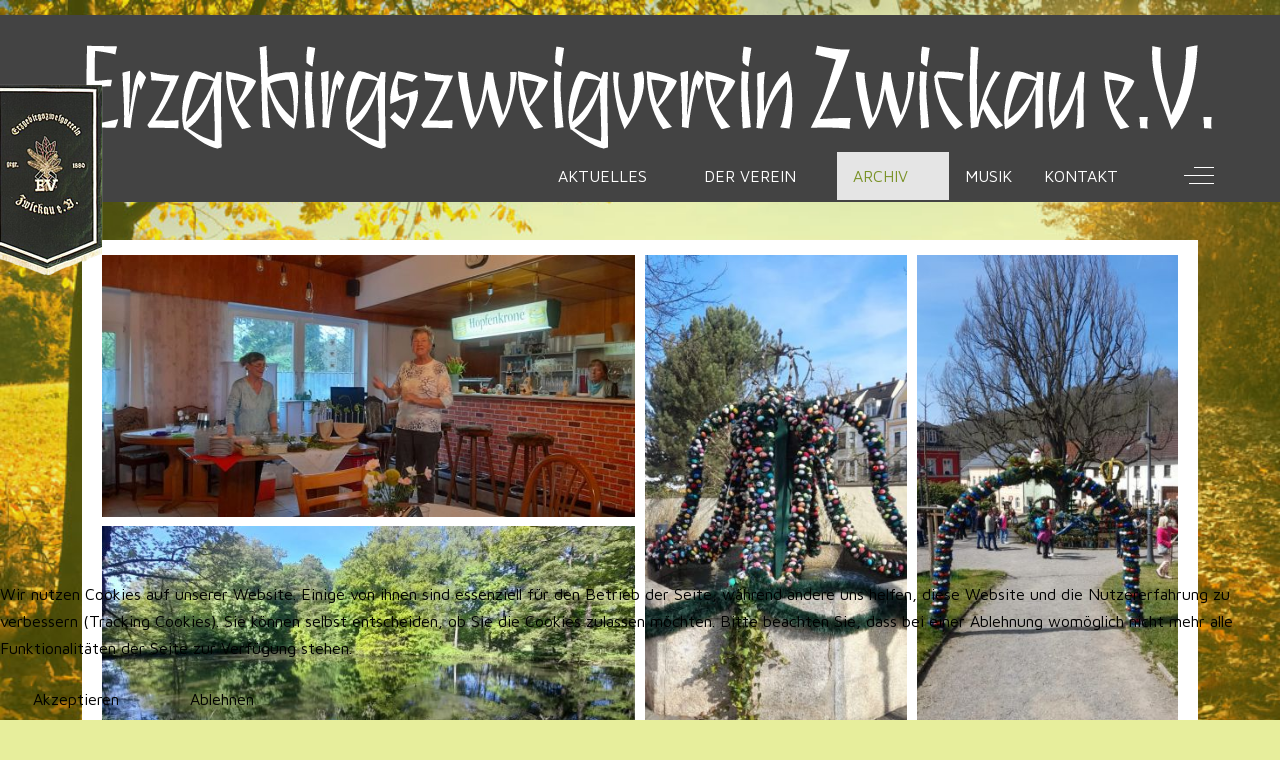

--- FILE ---
content_type: text/html; charset=utf-8
request_url: https://www.erzgebirgszweigverein-zwickau.de/archiv/galerie?i=7.-2-Manner-4-Frauen-ubernachten-in-der-Hutte
body_size: 10722
content:
<!DOCTYPE html>
<html lang="de-de" dir="ltr" data-bs-theme="light">


<head>
<script type="text/javascript">  (function(){    function blockCookies(disableCookies, disableLocal, disableSession){    if(disableCookies == 1){    if(!document.__defineGetter__){    Object.defineProperty(document, 'cookie',{    get: function(){ return ''; },    set: function(){ return true;}    });    }else{    var oldSetter = document.__lookupSetter__('cookie');    if(oldSetter) {    Object.defineProperty(document, 'cookie', {    get: function(){ return ''; },    set: function(v){    if(v.match(/reDimCookieHint\=/) || v.match(/a3202bbaf3ec32b18e74d0e9ae41d993\=/)) {    oldSetter.call(document, v);    }    return true;    }    });    }    }    var cookies = document.cookie.split(';');    for (var i = 0; i < cookies.length; i++) {    var cookie = cookies[i];    var pos = cookie.indexOf('=');    var name = '';    if(pos > -1){    name = cookie.substr(0, pos);    }else{    name = cookie;    }    if(name.match(/reDimCookieHint/)) {    document.cookie = name + '=; expires=Thu, 01 Jan 1970 00:00:00 GMT';    }    }    }    if(disableLocal == 1){    window.localStorage.clear();    window.localStorage.__proto__ = Object.create(window.Storage.prototype);    window.localStorage.__proto__.setItem = function(){ return undefined; };    }    if(disableSession == 1){    window.sessionStorage.clear();    window.sessionStorage.__proto__ = Object.create(window.Storage.prototype);    window.sessionStorage.__proto__.setItem = function(){ return undefined; };    }    }    blockCookies(1,1,1);    }());    </script>


   <meta http-equiv="X-UA-Compatible" content="IE=edge" /><meta name="viewport" content="width=device-width, initial-scale=1" /><meta name="HandheldFriendly" content="true" /><meta name="mobile-web-app-capable" content="YES" /> <!-- document meta -->
   <meta charset="utf-8">
	<meta name="generator" content="Joomla! - Open Source Content Management">
	<title>Erzgebirgs-Zweigverein Zwickau – Allgemein</title>
<link href="/media/com_igallery/css/lib-42.css?1bb23a" rel="stylesheet">
	<link href="/media/com_igallery/css/ignitegallery-42.css?1bb23a" rel="stylesheet">
	<link href="/images/layout/favicon96.png?1bb23a" rel="shortcut icon" type="image/png" sizes="any">
	<link href="/images/layout/favicon-apple.png?1bb23a" rel="apple-touch-icon" type="image/png" sizes="any">
	<link href="https://fonts.gstatic.com?1bb23a" rel="preconnect">
	<link href="https://fonts.googleapis.com/css2?family=Maven+Pro:ital,wght@0,400;0,500;0,600;0,700;0,800;0,900&amp;display=swap" rel="stylesheet">
	<link href="/media/astroid/assets/vendor/fontawesome/css/all.min.css?1bb23a" rel="stylesheet">
	<link href="https://unpkg.com/lenis@1.3.8/dist/lenis.css?1bb23a" rel="stylesheet">
	<link href="/media/templates/site/tp_life/css/compiled-daf6a60eb14563c91993275a5b999e7d.css?1bb23a" rel="stylesheet">
	<link href="/media/templates/site/tp_life/css/compiled-e9eec15368ae099636442802fa3f14a0.css?1bb23a" rel="stylesheet">
	<link href="/media/vendor/joomla-custom-elements/css/joomla-alert.min.css?0.4.1" rel="stylesheet">
	<link href="/media/uikit4/css/uikit.min.css?1bb23a" rel="stylesheet">
	<link href="/plugins/system/cookiehint/css/style.css?1bb23a" rel="stylesheet">
	<link href="/media/plg_system_jcemediabox/css/jcemediabox.min.css?7d30aa8b30a57b85d658fcd54426884a" rel="stylesheet">
	<link href="/media/plg_system_jcepro/site/css/content.min.css?86aa0286b6232c4a5b58f892ce080277" rel="stylesheet">
	<style>@font-face { font-family: "Oranienbaum"; src: url("https://www.erzgebirgszweigverein-zwickau.de/media/templates/site/tp_life/fonts/oranienbaum-v6-latin-regular.ttf");}</style>
	<style>@font-face { font-family: "Oranienbaum"; src: url("https://www.erzgebirgszweigverein-zwickau.de/media/templates/site/tp_life/fonts/oranienbaum-v6-latin-regular.woff");}</style>
	<style>#redim-cookiehint-bottom {position: fixed; z-index: 99999; left: 0px; right: 0px; bottom: 0px; top: auto !important;}</style>
<script src="/media/vendor/jquery/js/jquery.min.js?3.7.1"></script>
	<script src="/media/com_igallery/js/lib-42.js?1bb23a"></script>
	<script src="/media/com_igallery/js/ignitegallery-42.js?1bb23a"></script>
	<script src="/media/legacy/js/jquery-noconflict.min.js?504da4"></script>
	<script src="/media/astroid/js/jquery.easing.min.js?1bb23a"></script>
	<script src="/media/astroid/js/megamenu.min.js?1bb23a"></script>
	<script src="/media/astroid/js/jquery.hoverIntent.min.js?1bb23a"></script>
	<script src="/media/astroid/js/offcanvas.min.js?1bb23a"></script>
	<script src="/media/astroid/js/mobilemenu.min.js?1bb23a"></script>
	<script src="https://unpkg.com/lenis@1.3.8/dist/lenis.min.js?1bb23a"></script>
	<script src="/media/astroid/js/script.min.js?1bb23a"></script>
	<script src="/media/mod_menu/js/menu.min.js?1bb23a" type="module"></script>
	<script type="application/json" class="joomla-script-options new">{"joomla.jtext":{"ERROR":"Fehler","MESSAGE":"Nachricht","NOTICE":"Hinweis","WARNING":"Warnung","JCLOSE":"Schließen","JOK":"OK","JOPEN":"Öffnen"},"system.paths":{"root":"","rootFull":"https:\/\/www.erzgebirgszweigverein-zwickau.de\/","base":"","baseFull":"https:\/\/www.erzgebirgszweigverein-zwickau.de\/"},"csrf.token":"1da6843aa2c9217f0ee1f27e5c158a1d","uikit4.defer":true}</script>
	<script src="/media/system/js/core.min.js?a3d8f8"></script>
	<script src="/media/system/js/messages.min.js?9a4811" type="module"></script>
	<script src="/media/uikit4/js/uikit.min.js?1bb23a"></script>
	<script src="/media/uikit4/js/uikit-icons.min.js?1bb23a"></script>
	<script src="/media/plg_system_jcemediabox/js/jcemediabox.min.js?7d30aa8b30a57b85d658fcd54426884a"></script>
	<script src="/media/com_widgetkit/js/maps.js" defer></script>
	<script>const initSmoothScrollingGSAP = () => {const lenis = new Lenis({duration: 0.59});lenis.on('scroll', ScrollTrigger.update);gsap.ticker.add((time)=>{lenis.raf(time * 1000)});gsap.ticker.lagSmoothing(0);};const initSmoothScrolling = () => {const lenis = new Lenis({duration: 0.59});function raf(time) {lenis.raf(time);requestAnimationFrame(raf);}requestAnimationFrame(raf);};if (typeof ScrollTrigger !== 'undefined') {initSmoothScrollingGSAP()} else {initSmoothScrolling()}</script>
	<script>var TEMPLATE_HASH = "19cc64fcf87b6939b4eac5053ef7cece", ASTROID_COLOR_MODE ="light";</script>
	<script>jQuery(document).ready(function(){WfMediabox.init({"base":"\/","theme":"standard","width":"","height":"","lightbox":0,"shadowbox":0,"icons":1,"overlay":1,"overlay_opacity":0.8,"overlay_color":"#000000","transition_speed":500,"close":2,"labels":{"close":"PLG_SYSTEM_JCEMEDIABOX_LABEL_CLOSE","next":"PLG_SYSTEM_JCEMEDIABOX_LABEL_NEXT","previous":"PLG_SYSTEM_JCEMEDIABOX_LABEL_PREVIOUS","cancel":"PLG_SYSTEM_JCEMEDIABOX_LABEL_CANCEL","numbers":"PLG_SYSTEM_JCEMEDIABOX_LABEL_NUMBERS","numbers_count":"PLG_SYSTEM_JCEMEDIABOX_LABEL_NUMBERS_COUNT","download":"PLG_SYSTEM_JCEMEDIABOX_LABEL_DOWNLOAD"},"swipe":true,"expand_on_click":true});});</script>
	<meta property="og:title" content="Allgemein" />
	<meta property="og:image" content="https://www.erzgebirgszweigverein-zwickau.de/images/igallery/resized/allgemein-2/img-20250510-wa0001-800-600-80.jpg" />
 <!-- joomla head -->
   <link href="/templates/tp_life/css/custom.css?3.3.7" rel="stylesheet" type="text/css" /> <!-- head styles -->
    <!-- head scripts -->
</head> <!-- document head -->

<body class="site astroid-framework com-igallery view-category layout-default itemid-354 guest-user astroid-header-horizontal-right archiv galerie-alias tp-style-12 de-DE ltr">
   <button type="button" title="Back to Top" id="astroid-backtotop" class="btn circle hideonsm hideonxs" ><i class="fas fa-arrow-circle-up"></i></button><!-- astroid container -->
<div class="astroid-container">
        <!-- astroid content -->
    <div class="astroid-content">
                <!-- astroid layout -->
        <div class="astroid-layout astroid-layout-wide">
                        <!-- astroid wrapper -->
            <div class="astroid-wrapper">
                                <div class="astroid-section" id="st-61d0c33beb569057322273"><div class="container"><div class="astroid-row row" id="ar-61d0c33beb569079246887"><div class="astroid-column col-lg-12 col-md-12 col-sm-12 col-12" id="ac-61d0c33beb569019647626"><div class="astroid-image text-end" id="s-61d0b72801cbe476873662"><div class="as-width-600px"><div class="as-image-wrapper position-relative overflow-hidden"><img class="as-image" src="/images/Logo/schriftzug-ezvz-neu.svg" alt="Schriftzug"></div></div></div></div></div></div></div><div class="astroid-section astroid-header-section" id="top"><div class="container"><div class="astroid-row row" id="ar-rruz47iv5"><div class="astroid-column col-lg-12 col-md-12 col-sm-12 col-12" id="ac-m3l819ab3"><div class="astroid-module-position" id="h-tmj7xjtce"><!-- header starts -->
<header id="astroid-header" class="astroid-header astroid-horizontal-header astroid-horizontal-right-header" data-megamenu data-megamenu-class=".has-megamenu" data-megamenu-content-class=".megamenu-container" data-dropdown-arrow="true" data-header-offset="true" data-transition-speed="300" data-megamenu-animation="fade" data-easing="linear" data-astroid-trigger="hover" data-megamenu-submenu-class=".nav-submenu,.nav-submenu-static">
   <div class="d-flex flex-row justify-content-between">
      <div class="d-flex d-lg-none justify-content-start"><div class="header-mobilemenu-trigger burger-menu-button align-self-center" data-offcanvas="#astroid-mobilemenu" data-effect="mobilemenu-slide"><button aria-label="Mobile Menu Toggle" class="button" type="button"><span class="box"><span class="inner"><span class="visually-hidden">Mobile Menu Toggle</span></span></span></button></div></div>      <div class="header-left-section as-gutter-x-xl@lg d-flex justify-content-start">
                   <!-- logo starts -->
    <!-- image logo starts -->
        <div class="logo-wrapper astroid-logo">
                <a target="_self" class="astroid-logo astroid-logo-image d-flex align-items-center mr-0 mr-lg-4" href="https://www.erzgebirgszweigverein-zwickau.de/" aria-label="Erzgebirgs-Zweigverein Zwickau">
                                <img src="https://www.erzgebirgszweigverein-zwickau.de/images/Logo/ezvfvorn.png" alt="Erzgebirgs-Zweigverein Zwickau" class="astroid-logo-default" />                                    
                                        </a>
            </div>
    <!-- image logo ends -->
<!-- logo ends -->                         </div>
                           <div class="header-right-section as-gutter-x-xl@lg d-flex min-w-30 justify-content-end flex-lg-grow-1">
            <nav class=" align-self-center d-none d-lg-block" aria-label="horizontal menu"><ul class="nav astroid-nav d-none d-lg-flex"><li data-position="left" class="nav-item nav-item-id-344 nav-item-level-1 nav-item-divider nav-item-deeper nav-item-parent has-megamenu nav-item-dropdown"><!--menu link starts-->
<a href="#" title="Aktuelles" class="as-menu-item nav-link-item-id-344 nav-link megamenu-item-link item-link-separator item-level-1" data-drop-action="hover">
   <span class="nav-title">
                                          <span class="nav-title-text">Aktuelles</span>                                                <i class="fas fa-chevron-down nav-item-caret"></i>
                  </span>
   </a>
<!--menu link ends--><div class="megamenu-container nav-submenu-container nav-item-level-1"><ul class="nav-submenu" style="width:250px"><li data-position="left" class="nav-item-submenu nav-item-id-690 nav-item-level-2"><!--menu link starts-->
<a href="/aktuelles/jahresplan" title="Jahresplan" class="as-menu-item nav-link-item-id-690 item-link-component item-level-2" data-drop-action="hover">
   <span class="nav-title">
                                          <span class="nav-title-text">Jahresplan</span>                              </span>
   </a>
<!--menu link ends--></li><li data-position="left" class="nav-item-submenu nav-item-id-347 nav-item-level-2"><!--menu link starts-->
<a href="/aktuelles/sonderveranstaltungen" title="Sonderveranstaltungen" class="as-menu-item nav-link-item-id-347 item-link-component item-level-2" data-drop-action="hover">
   <span class="nav-title">
                                          <span class="nav-title-text">Sonderveranstaltungen</span>                              </span>
   </a>
<!--menu link ends--></li></ul></div></li><li data-position="right" class="nav-item nav-item-id-348 nav-item-level-1 nav-item-deeper nav-item-parent has-megamenu nav-item-dropdown"><!--menu link starts-->
<a href="#" title="Der Verein" class="as-menu-item nav-link-item-id-348 nav-link megamenu-item-link item-link-url item-level-1" data-drop-action="hover">
   <span class="nav-title">
                                          <span class="nav-title-text">Der Verein</span>                                                <i class="fas fa-chevron-down nav-item-caret"></i>
                  </span>
   </a>
<!--menu link ends--><div class="megamenu-container nav-submenu-container nav-item-level-1"><ul class="nav-submenu" style="width:320px"><li data-position="left" class="nav-item-submenu nav-item-id-349 nav-item-level-2"><!--menu link starts-->
<a href="/der/ueber-uns" title="Vereinsgeschichte 1880-1945" class="as-menu-item nav-link-item-id-349 item-link-component item-level-2" data-drop-action="hover">
   <span class="nav-title">
                                          <span class="nav-title-text">Vereinsgeschichte 1880-1945</span>                              </span>
   </a>
<!--menu link ends--></li><li data-position="left" class="nav-item-submenu nav-item-id-405 nav-item-level-2"><!--menu link starts-->
<a href="/der/ueber-uns-2" title="Vereinsgeschichte ab 1990" class="as-menu-item nav-link-item-id-405 item-link-component item-level-2" data-drop-action="hover">
   <span class="nav-title">
                                          <span class="nav-title-text">Vereinsgeschichte ab 1990</span>                              </span>
   </a>
<!--menu link ends--></li><li data-position="left" class="nav-item-submenu nav-item-id-350 nav-item-level-2"><!--menu link starts-->
<a href="/der/vorstand" title="Vorstand" class="as-menu-item nav-link-item-id-350 item-link-component item-level-2" data-drop-action="hover">
   <span class="nav-title">
                                          <span class="nav-title-text">Vorstand</span>                              </span>
   </a>
<!--menu link ends--></li><li data-position="left" class="nav-item-submenu nav-item-id-351 nav-item-level-2"><!--menu link starts-->
<a href="/der/persoenlichkeiten" title="Persönlichkeiten" class="as-menu-item nav-link-item-id-351 item-link-component item-level-2" data-drop-action="hover">
   <span class="nav-title">
                                          <span class="nav-title-text">Persönlichkeiten</span>                              </span>
   </a>
<!--menu link ends--></li></ul></div></li><li data-position="right" class="nav-item nav-item-id-352 nav-item-level-1 nav-item-active nav-item-deeper nav-item-parent has-megamenu nav-item-dropdown"><!--menu link starts-->
<a href="#" title="Archiv" class="as-menu-item nav-link-item-id-352 nav-link active megamenu-item-link item-link-url item-level-1" data-drop-action="hover">
   <span class="nav-title">
                                          <span class="nav-title-text">Archiv</span>                                                <i class="fas fa-chevron-down nav-item-caret"></i>
                  </span>
   </a>
<!--menu link ends--><div class="megamenu-container nav-submenu-container nav-item-level-1"><ul class="nav-submenu" style="width:320px"><li data-position="left" class="nav-item-submenu nav-item-id-353 nav-item-level-2"><!--menu link starts-->
<a href="/archiv/was-su-lus-war" title="Was su lus war" class="as-menu-item nav-link-item-id-353 item-link-component item-level-2" data-drop-action="hover">
   <span class="nav-title">
                                          <span class="nav-title-text">Was su lus war</span>                              </span>
   </a>
<!--menu link ends--></li><li data-position="right" class="nav-item-submenu nav-item-id-354 nav-item-level-2 nav-item-current nav-item-active"><!--menu link starts-->
<a href="/archiv/galerie" title="Galerie" class="as-menu-item nav-link-item-id-354 active item-link-component item-level-2" data-drop-action="hover">
   <span class="nav-title">
                                          <span class="nav-title-text">Galerie</span>                              </span>
   </a>
<!--menu link ends--></li></ul></div></li><li data-position="left" class="nav-item nav-item-id-355 nav-item-level-1"><!--menu link starts-->
<a href="/musik" title="Musik" class="as-menu-item nav-link-item-id-355 nav-link item-link-component item-level-1" data-drop-action="hover">
   <span class="nav-title">
                                          <span class="nav-title-text">Musik</span>                              </span>
   </a>
<!--menu link ends--></li><li data-position="left" class="nav-item nav-item-id-356 nav-item-level-1"><!--menu link starts-->
<a href="/kontakt" title="Kontakt" class="as-menu-item nav-link-item-id-356 nav-link item-link-component item-level-1" data-drop-action="hover">
   <span class="nav-title">
                                          <span class="nav-title-text">Kontakt</span>                              </span>
   </a>
<!--menu link ends--></li></ul></nav>                           <div class="header-right-block d-none d-lg-block align-self-center">
                  <div class="header-block-item d-flex justify-content-end align-items-center"></div>               </div>
                                          <div class="d-flex offcanvas-button offcanvasRight">                 <div class="header-offcanvas-trigger burger-menu-button align-self-center d-block" data-offcanvas="#astroid-offcanvas" data-effect="st-effect-2" data-direction="offcanvasDirRight">
    <button type="button" aria-label="Off-Canvas Toggle" class="button">
        <span class="box">
            <span class="inner"><span class="visually-hidden">Off-Canvas Toggle</span></span>
        </span>
    </button>
</div>                 </div>                      </div>
         </div>
</header>
<!-- header ends --><!-- header starts -->
<header id="astroid-sticky-header" class="astroid-header astroid-header-sticky header-sticky-desktop header-static-mobile header-static-tablet d-none" data-megamenu data-megamenu-class=".has-megamenu" data-megamenu-content-class=".megamenu-container" data-dropdown-arrow="true" data-header-offset="true" data-transition-speed="300" data-megamenu-animation="fade" data-easing="linear" data-astroid-trigger="hover" data-megamenu-submenu-class=".nav-submenu">
   <div class="container d-flex flex-row justify-content-between">
      <div class="d-flex d-lg-none justify-content-start"><div class="header-mobilemenu-trigger burger-menu-button align-self-center" data-offcanvas="#astroid-mobilemenu" data-effect="mobilemenu-slide"><button aria-label="Mobile Menu Toggle" class="button" type="button"><span class="box"><span class="inner"><span class="visually-hidden">Mobile Menu Toggle</span></span></span></button></div></div>      <div class="header-left-section d-flex justify-content-start">
                    <!-- logo starts -->
    <!-- image logo starts -->
        <div class="logo-wrapper astroid-logo">
                <a target="_self" class="astroid-logo astroid-logo-image d-flex align-items-center mr-0 mr-lg-4" href="https://www.erzgebirgszweigverein-zwickau.de/" aria-label="Erzgebirgs-Zweigverein Zwickau">
                                                                    
                                        </a>
            </div>
    <!-- image logo ends -->
<!-- logo ends -->               </div>
            <div class="header-center-section d-none d-lg-flex justify-content-center flex-lg-grow-1"><nav class=" astroid-nav-wraper align-self-center px-3 d-none d-lg-block mx-auto" aria-label="sticky menu"><ul class="nav astroid-nav d-none d-lg-flex"><li data-position="left" class="nav-item nav-item-id-344 nav-item-level-1 nav-item-divider nav-item-deeper nav-item-parent has-megamenu nav-item-dropdown"><!--menu link starts-->
<a href="#" title="Aktuelles" class="as-menu-item nav-link-item-id-344 nav-link megamenu-item-link item-link-separator item-level-1" data-drop-action="hover">
   <span class="nav-title">
                                          <span class="nav-title-text">Aktuelles</span>                                                <i class="fas fa-chevron-down nav-item-caret"></i>
                  </span>
   </a>
<!--menu link ends--><div class="megamenu-container nav-submenu-container nav-item-level-1"><ul class="nav-submenu" style="width:250px"><li data-position="left" class="nav-item-submenu nav-item-id-690 nav-item-level-2"><!--menu link starts-->
<a href="/aktuelles/jahresplan" title="Jahresplan" class="as-menu-item nav-link-item-id-690 item-link-component item-level-2" data-drop-action="hover">
   <span class="nav-title">
                                          <span class="nav-title-text">Jahresplan</span>                              </span>
   </a>
<!--menu link ends--></li><li data-position="left" class="nav-item-submenu nav-item-id-347 nav-item-level-2"><!--menu link starts-->
<a href="/aktuelles/sonderveranstaltungen" title="Sonderveranstaltungen" class="as-menu-item nav-link-item-id-347 item-link-component item-level-2" data-drop-action="hover">
   <span class="nav-title">
                                          <span class="nav-title-text">Sonderveranstaltungen</span>                              </span>
   </a>
<!--menu link ends--></li></ul></div></li><li data-position="right" class="nav-item nav-item-id-348 nav-item-level-1 nav-item-deeper nav-item-parent has-megamenu nav-item-dropdown"><!--menu link starts-->
<a href="#" title="Der Verein" class="as-menu-item nav-link-item-id-348 nav-link megamenu-item-link item-link-url item-level-1" data-drop-action="hover">
   <span class="nav-title">
                                          <span class="nav-title-text">Der Verein</span>                                                <i class="fas fa-chevron-down nav-item-caret"></i>
                  </span>
   </a>
<!--menu link ends--><div class="megamenu-container nav-submenu-container nav-item-level-1"><ul class="nav-submenu" style="width:320px"><li data-position="left" class="nav-item-submenu nav-item-id-349 nav-item-level-2"><!--menu link starts-->
<a href="/der/ueber-uns" title="Vereinsgeschichte 1880-1945" class="as-menu-item nav-link-item-id-349 item-link-component item-level-2" data-drop-action="hover">
   <span class="nav-title">
                                          <span class="nav-title-text">Vereinsgeschichte 1880-1945</span>                              </span>
   </a>
<!--menu link ends--></li><li data-position="left" class="nav-item-submenu nav-item-id-405 nav-item-level-2"><!--menu link starts-->
<a href="/der/ueber-uns-2" title="Vereinsgeschichte ab 1990" class="as-menu-item nav-link-item-id-405 item-link-component item-level-2" data-drop-action="hover">
   <span class="nav-title">
                                          <span class="nav-title-text">Vereinsgeschichte ab 1990</span>                              </span>
   </a>
<!--menu link ends--></li><li data-position="left" class="nav-item-submenu nav-item-id-350 nav-item-level-2"><!--menu link starts-->
<a href="/der/vorstand" title="Vorstand" class="as-menu-item nav-link-item-id-350 item-link-component item-level-2" data-drop-action="hover">
   <span class="nav-title">
                                          <span class="nav-title-text">Vorstand</span>                              </span>
   </a>
<!--menu link ends--></li><li data-position="left" class="nav-item-submenu nav-item-id-351 nav-item-level-2"><!--menu link starts-->
<a href="/der/persoenlichkeiten" title="Persönlichkeiten" class="as-menu-item nav-link-item-id-351 item-link-component item-level-2" data-drop-action="hover">
   <span class="nav-title">
                                          <span class="nav-title-text">Persönlichkeiten</span>                              </span>
   </a>
<!--menu link ends--></li></ul></div></li><li data-position="right" class="nav-item nav-item-id-352 nav-item-level-1 nav-item-active nav-item-deeper nav-item-parent has-megamenu nav-item-dropdown"><!--menu link starts-->
<a href="#" title="Archiv" class="as-menu-item nav-link-item-id-352 nav-link active megamenu-item-link item-link-url item-level-1" data-drop-action="hover">
   <span class="nav-title">
                                          <span class="nav-title-text">Archiv</span>                                                <i class="fas fa-chevron-down nav-item-caret"></i>
                  </span>
   </a>
<!--menu link ends--><div class="megamenu-container nav-submenu-container nav-item-level-1"><ul class="nav-submenu" style="width:320px"><li data-position="left" class="nav-item-submenu nav-item-id-353 nav-item-level-2"><!--menu link starts-->
<a href="/archiv/was-su-lus-war" title="Was su lus war" class="as-menu-item nav-link-item-id-353 item-link-component item-level-2" data-drop-action="hover">
   <span class="nav-title">
                                          <span class="nav-title-text">Was su lus war</span>                              </span>
   </a>
<!--menu link ends--></li><li data-position="right" class="nav-item-submenu nav-item-id-354 nav-item-level-2 nav-item-current nav-item-active"><!--menu link starts-->
<a href="/archiv/galerie" title="Galerie" class="as-menu-item nav-link-item-id-354 active item-link-component item-level-2" data-drop-action="hover">
   <span class="nav-title">
                                          <span class="nav-title-text">Galerie</span>                              </span>
   </a>
<!--menu link ends--></li></ul></div></li><li data-position="left" class="nav-item nav-item-id-355 nav-item-level-1"><!--menu link starts-->
<a href="/musik" title="Musik" class="as-menu-item nav-link-item-id-355 nav-link item-link-component item-level-1" data-drop-action="hover">
   <span class="nav-title">
                                          <span class="nav-title-text">Musik</span>                              </span>
   </a>
<!--menu link ends--></li><li data-position="left" class="nav-item nav-item-id-356 nav-item-level-1"><!--menu link starts-->
<a href="/kontakt" title="Kontakt" class="as-menu-item nav-link-item-id-356 nav-link item-link-component item-level-1" data-drop-action="hover">
   <span class="nav-title">
                                          <span class="nav-title-text">Kontakt</span>                              </span>
   </a>
<!--menu link ends--></li></ul></nav></div>               <div class="header-right-section as-gutter-x-xl@lg d-flex min-w-30 justify-content-end">
                                                      <div class="d-flex offcanvas-button offcanvasRight">                 <div class="header-offcanvas-trigger burger-menu-button align-self-center d-block" data-offcanvas="#astroid-offcanvas" data-effect="st-effect-2" data-direction="offcanvasDirRight">
    <button type="button" aria-label="Off-Canvas Toggle" class="button">
        <span class="box">
            <span class="inner"><span class="visually-hidden">Off-Canvas Toggle</span></span>
        </span>
    </button>
</div>                 </div>                      </div>
         </div>
</header>
<!-- header ends --></div></div></div></div></div><div class="astroid-section astroid-component-section" id="content"><div class="container"><div class="astroid-row row" id="ar-1528971561366"><div class="astroid-column col-lg-6 col-md-12 col-sm-12 col-12 col-lg-12" id="ac-1528971561366"><div class="astroid-message" id="m-1528971711775"><div id="system-message-container" aria-live="polite"></div>
</div><div class="astroid-component" id="ca-1529739248826"><main class="astroid-component-area">
   <div id="gallery-scope-2" class="igui-scope ig-main-scope-wrapper profile-1 ig-notphone" data-vref="5.3"
>

    







    <div data-igui-grid id="ig-gallery-wrapper-2" class="ig-gallery-wrapper igui-grid-collapse"
         data-ig-uniqueid="2"
         data-ig-basehref=""
         data-ig-basehref-long="https://www.erzgebirgszweigverein-zwickau.de/"
         data-ig-collecthits="0"
         data-ig-lbox-autoplay=""
         data-ig-disable-rightclick="0"
         data-ig-showhash="hash"
         data-ig-show-main-image="0"
         data-ig-phone="0"
         data-ig-lbox-view="0"
         data-ig-gdpr="0"
         data-ig-ismac="1"
                          >

    
    
            
        
            
        <div
            class="ig-slideshow igui-inline igui-width-48-48 igui-position-relative igui-visible-toggle igui-light"
            data-ig-fade="fade"
            data-ig-transition-duration="50"
            data-ig-ratio="600:450"
            data-ig-autoplay="0"
            data-ig-infinite="1"
            data-ig-interval="3000"
            data-ig-max-height="450"
            data-ig-show-main="0"
            data-ig-preload-main="1"
            style="display:none;"        >

        <div style="max-width:600px; position:relative;">

            <ul class="igui-slideshow-items ig-slideshow-matchheight"
                data-ig-lightbox="1"
                data-ig-lightbox-fade="fade"
                data-ig-lightbox-transition-duration="50"
                data-ig-lightbox-fullscreen="none"
                data-ig-lightbox-interval="3000"
                data-ig-lightbox-infinite="1"
                >
            
                
                                                
                
                
                <li class="ig-slideshow-item ig-first-active"
                    data-ig-imageid="198"
                    data-ig-imagehash="img-20250510-wa0001"
                    data-ig-image-link=""
                    data-ig-link-new="1"
                                                            >

                    
                
                                                                                        
                                                                    	                                                                    <div class="ig-lightbox-description-content" style="display:none;"><p>Kreuterfrau</p></div>
                    
                    
                    <a class="ig-lightbox-link" style="display:none;" href="/images/igallery/resized/allgemein-2/img-20250510-wa0001-800-600-80.jpg" data-ig-imageid="198" >img wa0001</a>

                                                            <a class="ig-lightbox-image-url" style="display:none;" href="https://www.erzgebirgszweigverein-zwickau.de/archiv/galerie?i=img-20250510-wa0001">img wa0001</a>
                                        <div class="ig-slideshow-item-inner-lboxon igui-margin-remove">


                
                    
                            <img class="ig-slideshow-image igui-margin-remove-bottom ig-slideshow-lazy" data-ig-lazy-src="/images/igallery/resized/allgemein-2/img-20250510-wa0001-600-450-80.jpg" title="img wa0001" alt="img wa0001"/>

                                                        <div class="ig-lbox-open-icon igui-overlay igui-position-bottom-right"><span data-igui-icon="icon: zoom-in-custom; ratio: 1.3"></span></div>
                            
                            
                                                        	                                                                                
                    
                    </div>

                </li>
            
                
                                                
                
                
                <li class="ig-slideshow-item "
                    data-ig-imageid="200"
                    data-ig-imagehash="img-20250510-wa0003"
                    data-ig-image-link=""
                    data-ig-link-new="1"
                                                            >

                    
                
                                                                                        
                                                                    	                                                                    <div class="ig-lightbox-description-content" style="display:none;"><p>Wanderung Osterbrunnen Greiz</p></div>
                    
                    
                    <a class="ig-lightbox-link" style="display:none;" href="/images/igallery/resized/allgemein-2/img-20250510-wa0003-800-600-80.jpg" data-ig-imageid="200" >img wa0003</a>

                                                            <a class="ig-lightbox-image-url" style="display:none;" href="https://www.erzgebirgszweigverein-zwickau.de/archiv/galerie?i=img-20250510-wa0003">img wa0003</a>
                                        <div class="ig-slideshow-item-inner-lboxon igui-margin-remove">


                
                    
                            <img class="ig-slideshow-image igui-margin-remove-bottom ig-slideshow-lazy" data-ig-lazy-src="/images/igallery/resized/allgemein-2/img-20250510-wa0003-600-450-80.jpg" title="img wa0003" alt="img wa0003"/>

                                                        <div class="ig-lbox-open-icon igui-overlay igui-position-bottom-right"><span data-igui-icon="icon: zoom-in-custom; ratio: 1.3"></span></div>
                            
                            
                                                        	                                                                                
                    
                    </div>

                </li>
            
                
                                                
                
                
                <li class="ig-slideshow-item "
                    data-ig-imageid="199"
                    data-ig-imagehash="img-20250510-wa0002"
                    data-ig-image-link=""
                    data-ig-link-new="1"
                                                            >

                    
                
                                                                                        
                                                                    	                                                                    <div class="ig-lightbox-description-content" style="display:none;"><p>Wanderung Osterbrunnen Greiz</p></div>
                    
                    
                    <a class="ig-lightbox-link" style="display:none;" href="/images/igallery/resized/allgemein-2/img-20250510-wa0002-800-600-80.jpg" data-ig-imageid="199" >img wa0002</a>

                                                            <a class="ig-lightbox-image-url" style="display:none;" href="https://www.erzgebirgszweigverein-zwickau.de/archiv/galerie?i=img-20250510-wa0002">img wa0002</a>
                                        <div class="ig-slideshow-item-inner-lboxon igui-margin-remove">


                
                    
                            <img class="ig-slideshow-image igui-margin-remove-bottom ig-slideshow-lazy" data-ig-lazy-src="/images/igallery/resized/allgemein-2/img-20250510-wa0002-600-450-80.jpg" title="img wa0002" alt="img wa0002"/>

                                                        <div class="ig-lbox-open-icon igui-overlay igui-position-bottom-right"><span data-igui-icon="icon: zoom-in-custom; ratio: 1.3"></span></div>
                            
                            
                                                        	                                                                                
                    
                    </div>

                </li>
            
                
                                                
                
                
                <li class="ig-slideshow-item "
                    data-ig-imageid="201"
                    data-ig-imagehash="wanderung-gruenfelder-park-11.05.25"
                    data-ig-image-link=""
                    data-ig-link-new="1"
                                                            >

                    
                
                                                                                        
                                                                    	                                                                    <div class="ig-lightbox-description-content" style="display:none;"><p>Wanderung Grünfelder Park</p>
<p>&nbsp;</p></div>
                    
                    
                    <a class="ig-lightbox-link" style="display:none;" href="/images/igallery/resized/allgemein-2/wanderung-gruenfelder-park-11.05.25-800-600-80.jpg" data-ig-imageid="201" >wanderung gruenfelder park.05.25</a>

                                                            <a class="ig-lightbox-image-url" style="display:none;" href="https://www.erzgebirgszweigverein-zwickau.de/archiv/galerie?i=wanderung-gruenfelder-park-11.05.25">wanderung gruenfelder park.05.25</a>
                                        <div class="ig-slideshow-item-inner-lboxon igui-margin-remove">


                
                    
                            <img class="ig-slideshow-image igui-margin-remove-bottom ig-slideshow-lazy" data-ig-lazy-src="/images/igallery/resized/allgemein-2/wanderung-gruenfelder-park-11.05.25-600-450-80.jpg" title="wanderung gruenfelder park.05.25" alt="wanderung gruenfelder park.05.25"/>

                                                        <div class="ig-lbox-open-icon igui-overlay igui-position-bottom-right"><span data-igui-icon="icon: zoom-in-custom; ratio: 1.3"></span></div>
                            
                            
                                                        	                                                                                
                    
                    </div>

                </li>
            
                
                                                
                
                
                <li class="ig-slideshow-item "
                    data-ig-imageid="184"
                    data-ig-imagehash="hochmoorwanderung-24.08.24--2-"
                    data-ig-image-link=""
                    data-ig-link-new="1"
                                                            >

                    
                
                                                                                        
                                                                    	                                                                    <div class="ig-lightbox-description-content" style="display:none;"><p>Hochmoorwanderung 24.08.24</p></div>
                    
                    
                    <a class="ig-lightbox-link" style="display:none;" href="/images/igallery/resized/allgemein-2/hochmoorwanderung-24.08.24--2--800-600-80.jpg" data-ig-imageid="184" >hochmoorwanderung4.08.24  </a>

                                                            <a class="ig-lightbox-image-url" style="display:none;" href="https://www.erzgebirgszweigverein-zwickau.de/archiv/galerie?i=hochmoorwanderung-24.08.24--2-">hochmoorwanderung4.08.24  </a>
                                        <div class="ig-slideshow-item-inner-lboxon igui-margin-remove">


                
                    
                            <img class="ig-slideshow-image igui-margin-remove-bottom ig-slideshow-lazy" data-ig-lazy-src="/images/igallery/resized/allgemein-2/hochmoorwanderung-24.08.24--2--600-450-80.jpg" title="hochmoorwanderung4.08.24  " alt="hochmoorwanderung4.08.24  "/>

                                                        <div class="ig-lbox-open-icon igui-overlay igui-position-bottom-right"><span data-igui-icon="icon: zoom-in-custom; ratio: 1.3"></span></div>
                            
                            
                                                        	                                                                                
                    
                    </div>

                </li>
            
                
                                                
                
                
                <li class="ig-slideshow-item "
                    data-ig-imageid="185"
                    data-ig-imagehash="hochmoorwanderung-24.08.24--3-"
                    data-ig-image-link=""
                    data-ig-link-new="1"
                                                            >

                    
                
                                                                                        
                                                                    	                                                                    <div class="ig-lightbox-description-content" style="display:none;"><p>Hochmoorwanderung 24.08.24</p></div>
                    
                    
                    <a class="ig-lightbox-link" style="display:none;" href="/images/igallery/resized/allgemein-2/hochmoorwanderung-24.08.24--3--800-600-80.jpg" data-ig-imageid="185" >hochmoorwanderung 24.08.24  </a>

                                                            <a class="ig-lightbox-image-url" style="display:none;" href="https://www.erzgebirgszweigverein-zwickau.de/archiv/galerie?i=hochmoorwanderung-24.08.24--3-">hochmoorwanderung 24.08.24  </a>
                                        <div class="ig-slideshow-item-inner-lboxon igui-margin-remove">


                
                    
                            <img class="ig-slideshow-image igui-margin-remove-bottom ig-slideshow-lazy" data-ig-lazy-src="/images/igallery/resized/allgemein-2/hochmoorwanderung-24.08.24--3--600-450-80.jpg" title="hochmoorwanderung 24.08.24  " alt="hochmoorwanderung 24.08.24  "/>

                                                        <div class="ig-lbox-open-icon igui-overlay igui-position-bottom-right"><span data-igui-icon="icon: zoom-in-custom; ratio: 1.3"></span></div>
                            
                            
                                                        	                                                                                
                    
                    </div>

                </li>
            
                
                                                
                
                
                <li class="ig-slideshow-item "
                    data-ig-imageid="186"
                    data-ig-imagehash="hochmoorwanderung-24.08.24--4-"
                    data-ig-image-link=""
                    data-ig-link-new="1"
                                                            >

                    
                
                                                                                        
                                                                    	                                                                    <div class="ig-lightbox-description-content" style="display:none;"><p>Hochmoorwanderung 24.08.24</p></div>
                    
                    
                    <a class="ig-lightbox-link" style="display:none;" href="/images/igallery/resized/allgemein-2/hochmoorwanderung-24.08.24--4--800-600-80.jpg" data-ig-imageid="186" >hochmoorwanderung 24.08.24  </a>

                                                            <a class="ig-lightbox-image-url" style="display:none;" href="https://www.erzgebirgszweigverein-zwickau.de/archiv/galerie?i=hochmoorwanderung-24.08.24--4-">hochmoorwanderung 24.08.24  </a>
                                        <div class="ig-slideshow-item-inner-lboxon igui-margin-remove">


                
                    
                            <img class="ig-slideshow-image igui-margin-remove-bottom ig-slideshow-lazy" data-ig-lazy-src="/images/igallery/resized/allgemein-2/hochmoorwanderung-24.08.24--4--600-450-80.jpg" title="hochmoorwanderung 24.08.24  " alt="hochmoorwanderung 24.08.24  "/>

                                                        <div class="ig-lbox-open-icon igui-overlay igui-position-bottom-right"><span data-igui-icon="icon: zoom-in-custom; ratio: 1.3"></span></div>
                            
                            
                                                        	                                                                                
                    
                    </div>

                </li>
            
                
                                                
                
                
                <li class="ig-slideshow-item "
                    data-ig-imageid="187"
                    data-ig-imagehash="hochmoorwanderung-24.08.24--5-"
                    data-ig-image-link=""
                    data-ig-link-new="1"
                                                            >

                    
                
                                                                                        
                                                                    	                                                                    <div class="ig-lightbox-description-content" style="display:none;"><p>Hochmoorwanderung 24.08.24</p></div>
                    
                    
                    <a class="ig-lightbox-link" style="display:none;" href="/images/igallery/resized/allgemein-2/hochmoorwanderung-24.08.24--5--800-600-80.jpg" data-ig-imageid="187" >hochmoorwanderung 24.08.24  </a>

                                                            <a class="ig-lightbox-image-url" style="display:none;" href="https://www.erzgebirgszweigverein-zwickau.de/archiv/galerie?i=hochmoorwanderung-24.08.24--5-">hochmoorwanderung 24.08.24  </a>
                                        <div class="ig-slideshow-item-inner-lboxon igui-margin-remove">


                
                    
                            <img class="ig-slideshow-image igui-margin-remove-bottom ig-slideshow-lazy" data-ig-lazy-src="/images/igallery/resized/allgemein-2/hochmoorwanderung-24.08.24--5--600-450-80.jpg" title="hochmoorwanderung 24.08.24  " alt="hochmoorwanderung 24.08.24  "/>

                                                        <div class="ig-lbox-open-icon igui-overlay igui-position-bottom-right"><span data-igui-icon="icon: zoom-in-custom; ratio: 1.3"></span></div>
                            
                            
                                                        	                                                                                
                    
                    </div>

                </li>
            
                
                                                
                
                
                <li class="ig-slideshow-item "
                    data-ig-imageid="188"
                    data-ig-imagehash="hochmoorwanderung-24.08.24--6-"
                    data-ig-image-link=""
                    data-ig-link-new="1"
                                                            >

                    
                
                                                                                        
                                                                    	                                                                    <div class="ig-lightbox-description-content" style="display:none;"><p>Hochmoorwanderung 24.08.24</p></div>
                    
                    
                    <a class="ig-lightbox-link" style="display:none;" href="/images/igallery/resized/allgemein-2/hochmoorwanderung-24.08.24--6--800-600-80.jpg" data-ig-imageid="188" >hochmoorwanderung 24.08.24  </a>

                                                            <a class="ig-lightbox-image-url" style="display:none;" href="https://www.erzgebirgszweigverein-zwickau.de/archiv/galerie?i=hochmoorwanderung-24.08.24--6-">hochmoorwanderung 24.08.24  </a>
                                        <div class="ig-slideshow-item-inner-lboxon igui-margin-remove">


                
                    
                            <img class="ig-slideshow-image igui-margin-remove-bottom ig-slideshow-lazy" data-ig-lazy-src="/images/igallery/resized/allgemein-2/hochmoorwanderung-24.08.24--6--600-450-80.jpg" title="hochmoorwanderung 24.08.24  " alt="hochmoorwanderung 24.08.24  "/>

                                                        <div class="ig-lbox-open-icon igui-overlay igui-position-bottom-right"><span data-igui-icon="icon: zoom-in-custom; ratio: 1.3"></span></div>
                            
                            
                                                        	                                                                                
                    
                    </div>

                </li>
            
                
                                                
                
                
                <li class="ig-slideshow-item "
                    data-ig-imageid="189"
                    data-ig-imagehash="hochmoorwanderung-24.08.24"
                    data-ig-image-link=""
                    data-ig-link-new="1"
                                                            >

                    
                
                                                                                        
                                                                    	                                                                    <div class="ig-lightbox-description-content" style="display:none;"><p>Hochmoorwanderung 24.08.24</p></div>
                    
                    
                    <a class="ig-lightbox-link" style="display:none;" href="/images/igallery/resized/allgemein-2/hochmoorwanderung-24.08.24-800-600-80.jpg" data-ig-imageid="189" >hochmoorwanderung.08.24</a>

                                                            <a class="ig-lightbox-image-url" style="display:none;" href="https://www.erzgebirgszweigverein-zwickau.de/archiv/galerie?i=hochmoorwanderung-24.08.24">hochmoorwanderung.08.24</a>
                                        <div class="ig-slideshow-item-inner-lboxon igui-margin-remove">


                
                    
                            <img class="ig-slideshow-image igui-margin-remove-bottom ig-slideshow-lazy" data-ig-lazy-src="/images/igallery/resized/allgemein-2/hochmoorwanderung-24.08.24-600-450-80.jpg" title="hochmoorwanderung.08.24" alt="hochmoorwanderung.08.24"/>

                                                        <div class="ig-lbox-open-icon igui-overlay igui-position-bottom-right"><span data-igui-icon="icon: zoom-in-custom; ratio: 1.3"></span></div>
                            
                            
                                                        	                                                                                
                    
                    </div>

                </li>
            
                
                                                
                
                
                <li class="ig-slideshow-item "
                    data-ig-imageid="191"
                    data-ig-imagehash="img-20241017-172732"
                    data-ig-image-link=""
                    data-ig-link-new="1"
                                                            >

                    
                
                                                                                        
                                                                    	                                                                    <div class="ig-lightbox-description-content" style="display:none;"><p>Musikantenstammtisch</p></div>
                    
                    
                    <a class="ig-lightbox-link" style="display:none;" href="/images/igallery/resized/allgemein-2/img-20241017-172732-800-600-80.jpg" data-ig-imageid="191" >img 20241017</a>

                                                            <a class="ig-lightbox-image-url" style="display:none;" href="https://www.erzgebirgszweigverein-zwickau.de/archiv/galerie?i=img-20241017-172732">img 20241017</a>
                                        <div class="ig-slideshow-item-inner-lboxon igui-margin-remove">


                
                    
                            <img class="ig-slideshow-image igui-margin-remove-bottom ig-slideshow-lazy" data-ig-lazy-src="/images/igallery/resized/allgemein-2/img-20241017-172732-600-450-80.jpg" title="img 20241017" alt="img 20241017"/>

                                                        <div class="ig-lbox-open-icon igui-overlay igui-position-bottom-right"><span data-igui-icon="icon: zoom-in-custom; ratio: 1.3"></span></div>
                            
                            
                                                        	                                                                                
                    
                    </div>

                </li>
            
                
                                                
                
                
                <li class="ig-slideshow-item "
                    data-ig-imageid="192"
                    data-ig-imagehash="img-20241017-172751"
                    data-ig-image-link=""
                    data-ig-link-new="1"
                                                            >

                    
                
                                                                                        
                                                                    	                                                                    <div class="ig-lightbox-description-content" style="display:none;"><p>Musikantenstammtisch</p></div>
                    
                    
                    <a class="ig-lightbox-link" style="display:none;" href="/images/igallery/resized/allgemein-2/img-20241017-172751-800-600-80.jpg" data-ig-imageid="192" >img 20241017</a>

                                                            <a class="ig-lightbox-image-url" style="display:none;" href="https://www.erzgebirgszweigverein-zwickau.de/archiv/galerie?i=img-20241017-172751">img 20241017</a>
                                        <div class="ig-slideshow-item-inner-lboxon igui-margin-remove">


                
                    
                            <img class="ig-slideshow-image igui-margin-remove-bottom ig-slideshow-lazy" data-ig-lazy-src="/images/igallery/resized/allgemein-2/img-20241017-172751-600-450-80.jpg" title="img 20241017" alt="img 20241017"/>

                                                        <div class="ig-lbox-open-icon igui-overlay igui-position-bottom-right"><span data-igui-icon="icon: zoom-in-custom; ratio: 1.3"></span></div>
                            
                            
                                                        	                                                                                
                    
                    </div>

                </li>
            
                
                                                
                
                
                <li class="ig-slideshow-item "
                    data-ig-imageid="193"
                    data-ig-imagehash="img-20241017-174120"
                    data-ig-image-link=""
                    data-ig-link-new="1"
                                                            >

                    
                
                                                                                        
                                                                    	                                                                    <div class="ig-lightbox-description-content" style="display:none;"><p>Musikantenstammtisch</p></div>
                    
                    
                    <a class="ig-lightbox-link" style="display:none;" href="/images/igallery/resized/allgemein-2/img-20241017-174120-800-600-80.jpg" data-ig-imageid="193" >img 20241017</a>

                                                            <a class="ig-lightbox-image-url" style="display:none;" href="https://www.erzgebirgszweigverein-zwickau.de/archiv/galerie?i=img-20241017-174120">img 20241017</a>
                                        <div class="ig-slideshow-item-inner-lboxon igui-margin-remove">


                
                    
                            <img class="ig-slideshow-image igui-margin-remove-bottom ig-slideshow-lazy" data-ig-lazy-src="/images/igallery/resized/allgemein-2/img-20241017-174120-600-450-80.jpg" title="img 20241017" alt="img 20241017"/>

                                                        <div class="ig-lbox-open-icon igui-overlay igui-position-bottom-right"><span data-igui-icon="icon: zoom-in-custom; ratio: 1.3"></span></div>
                            
                            
                                                        	                                                                                
                    
                    </div>

                </li>
            
                
                                                
                
                
                <li class="ig-slideshow-item "
                    data-ig-imageid="194"
                    data-ig-imagehash="img-20241017-174309"
                    data-ig-image-link=""
                    data-ig-link-new="1"
                                                            >

                    
                
                                                                                        
                                                                    	                                                                    <div class="ig-lightbox-description-content" style="display:none;"><p>Musikantenstammtisch</p></div>
                    
                    
                    <a class="ig-lightbox-link" style="display:none;" href="/images/igallery/resized/allgemein-2/img-20241017-174309-800-600-80.jpg" data-ig-imageid="194" >img 20241017</a>

                                                            <a class="ig-lightbox-image-url" style="display:none;" href="https://www.erzgebirgszweigverein-zwickau.de/archiv/galerie?i=img-20241017-174309">img 20241017</a>
                                        <div class="ig-slideshow-item-inner-lboxon igui-margin-remove">


                
                    
                            <img class="ig-slideshow-image igui-margin-remove-bottom ig-slideshow-lazy" data-ig-lazy-src="/images/igallery/resized/allgemein-2/img-20241017-174309-600-450-80.jpg" title="img 20241017" alt="img 20241017"/>

                                                        <div class="ig-lbox-open-icon igui-overlay igui-position-bottom-right"><span data-igui-icon="icon: zoom-in-custom; ratio: 1.3"></span></div>
                            
                            
                                                        	                                                                                
                    
                    </div>

                </li>
            
                
                                                
                
                
                <li class="ig-slideshow-item "
                    data-ig-imageid="195"
                    data-ig-imagehash="img-20241017-180145"
                    data-ig-image-link=""
                    data-ig-link-new="1"
                                                            >

                    
                
                                                                                        
                                                                    	                                                                    <div class="ig-lightbox-description-content" style="display:none;"><p>Musikantenstammtisch</p></div>
                    
                    
                    <a class="ig-lightbox-link" style="display:none;" href="/images/igallery/resized/allgemein-2/img-20241017-180145-800-600-80.jpg" data-ig-imageid="195" >img 20241017</a>

                                                            <a class="ig-lightbox-image-url" style="display:none;" href="https://www.erzgebirgszweigverein-zwickau.de/archiv/galerie?i=img-20241017-180145">img 20241017</a>
                                        <div class="ig-slideshow-item-inner-lboxon igui-margin-remove">


                
                    
                            <img class="ig-slideshow-image igui-margin-remove-bottom ig-slideshow-lazy" data-ig-lazy-src="/images/igallery/resized/allgemein-2/img-20241017-180145-600-450-80.jpg" title="img 20241017" alt="img 20241017"/>

                                                        <div class="ig-lbox-open-icon igui-overlay igui-position-bottom-right"><span data-igui-icon="icon: zoom-in-custom; ratio: 1.3"></span></div>
                            
                            
                                                        	                                                                                
                    
                    </div>

                </li>
            
                
                                                
                
                
                <li class="ig-slideshow-item "
                    data-ig-imageid="196"
                    data-ig-imagehash="img-20241017-190500"
                    data-ig-image-link=""
                    data-ig-link-new="1"
                                                            >

                    
                
                                                                                        
                                                                    	                                                                    <div class="ig-lightbox-description-content" style="display:none;"><p>Musikantenstammtisch</p></div>
                    
                    
                    <a class="ig-lightbox-link" style="display:none;" href="/images/igallery/resized/allgemein-2/img-20241017-190500-800-600-80.jpg" data-ig-imageid="196" >img 20241017</a>

                                                            <a class="ig-lightbox-image-url" style="display:none;" href="https://www.erzgebirgszweigverein-zwickau.de/archiv/galerie?i=img-20241017-190500">img 20241017</a>
                                        <div class="ig-slideshow-item-inner-lboxon igui-margin-remove">


                
                    
                            <img class="ig-slideshow-image igui-margin-remove-bottom ig-slideshow-lazy" data-ig-lazy-src="/images/igallery/resized/allgemein-2/img-20241017-190500-600-450-80.jpg" title="img 20241017" alt="img 20241017"/>

                                                        <div class="ig-lbox-open-icon igui-overlay igui-position-bottom-right"><span data-igui-icon="icon: zoom-in-custom; ratio: 1.3"></span></div>
                            
                            
                                                        	                                                                                
                    
                    </div>

                </li>
            
                
                                                
                
                
                <li class="ig-slideshow-item "
                    data-ig-imageid="197"
                    data-ig-imagehash="leipzig-10-2024"
                    data-ig-image-link=""
                    data-ig-link-new="1"
                                                            >

                    
                
                                                                                        
                                                                    	                                                                    <div class="ig-lightbox-description-content" style="display:none;"><p>Zoo- Leipzig</p></div>
                    
                    
                    <a class="ig-lightbox-link" style="display:none;" href="/images/igallery/resized/allgemein-2/leipzig-10-2024-800-600-80.jpg" data-ig-imageid="197" >leipzig 10</a>

                                                            <a class="ig-lightbox-image-url" style="display:none;" href="https://www.erzgebirgszweigverein-zwickau.de/archiv/galerie?i=leipzig-10-2024">leipzig 10</a>
                                        <div class="ig-slideshow-item-inner-lboxon igui-margin-remove">


                
                    
                            <img class="ig-slideshow-image igui-margin-remove-bottom ig-slideshow-lazy" data-ig-lazy-src="/images/igallery/resized/allgemein-2/leipzig-10-2024-600-450-80.jpg" title="leipzig 10" alt="leipzig 10"/>

                                                        <div class="ig-lbox-open-icon igui-overlay igui-position-bottom-right"><span data-igui-icon="icon: zoom-in-custom; ratio: 1.3"></span></div>
                            
                            
                                                        	                                                                                
                    
                    </div>

                </li>
            
                
                                                
                
                
                <li class="ig-slideshow-item "
                    data-ig-imageid="170"
                    data-ig-imagehash="himmelfahrt-im-walfisch-2015"
                    data-ig-image-link=""
                    data-ig-link-new="1"
                                                            >

                    
                
                                                                                        
                                                                    	                                                                    <div class="ig-lightbox-description-content" style="display:none;"><p>himmelfahrt-im-walfisch-2015</p></div>
                    
                    
                    <a class="ig-lightbox-link" style="display:none;" href="/images/igallery/resized/allgemein-2/himmelfahrt-im-walfisch-2015-800-600-80.jpg" data-ig-imageid="170" >himmelfahrt-im-walfisch-2015</a>

                                                            <a class="ig-lightbox-image-url" style="display:none;" href="https://www.erzgebirgszweigverein-zwickau.de/archiv/galerie?i=himmelfahrt-im-walfisch-2015">himmelfahrt-im-walfisch-2015</a>
                                        <div class="ig-slideshow-item-inner-lboxon igui-margin-remove">


                
                    
                            <img class="ig-slideshow-image igui-margin-remove-bottom ig-slideshow-lazy" data-ig-lazy-src="/images/igallery/resized/allgemein-2/himmelfahrt-im-walfisch-2015-600-450-80.jpg" title="himmelfahrt-im-walfisch-2015" alt="himmelfahrt-im-walfisch-2015"/>

                                                        <div class="ig-lbox-open-icon igui-overlay igui-position-bottom-right"><span data-igui-icon="icon: zoom-in-custom; ratio: 1.3"></span></div>
                            
                            
                                                        	                                                                                
                    
                    </div>

                </li>
            
            </ul>
            
            
            
        </div>

        </div>


            
        
            

    
    
            


<div
    id="ig-thumbs-grid-2"
    class="ig-thumbs-grid  igui-width-48-48"
    data-ig-thumb-spacing="10"
    data-ig-grid-type="metro"
    data-ig-max-width="300"
    style="visibility:hidden;"
    >

    
        
        <div class="ig-thumbs-grid-block ig-thumbs-grid-block-double" data-widthdouble="1" data-heightdouble="0" >

            <div class="ig-grid-img-link igui-transition-toggle " data-img-id="198">

                <img class="ig-thumbs-grid-image " src="/images/igallery/resized/allgemein-2/img-20250510-wa0001-610-300-80-c.jpg" title="img wa0001" alt="img wa0001" width="610" height="300" />

                
                
                                    <div class="ig-thumbs-grid-hover igui-transition-fade igui-position-cover igui-overlay igui-overlay-primary"></div>
                
                                
                            </div>

            
        </div>

        
        
        <div class="ig-thumbs-grid-block ig-thumbs-grid-block-single" data-widthdouble="0" data-heightdouble="1" >

            <div class="ig-grid-img-link igui-transition-toggle " data-img-id="200">

                <img class="ig-thumbs-grid-image " src="/images/igallery/resized/allgemein-2/img-20250510-wa0003-300-610-80-c.jpg" title="img wa0003" alt="img wa0003" width="300" height="610" />

                
                
                                    <div class="ig-thumbs-grid-hover igui-transition-fade igui-position-cover igui-overlay igui-overlay-primary"></div>
                
                                
                            </div>

            
        </div>

        
        
        <div class="ig-thumbs-grid-block ig-thumbs-grid-block-single" data-widthdouble="0" data-heightdouble="1" >

            <div class="ig-grid-img-link igui-transition-toggle " data-img-id="199">

                <img class="ig-thumbs-grid-image " src="/images/igallery/resized/allgemein-2/img-20250510-wa0002-300-610-80-c.jpg" title="img wa0002" alt="img wa0002" width="300" height="610" />

                
                
                                    <div class="ig-thumbs-grid-hover igui-transition-fade igui-position-cover igui-overlay igui-overlay-primary"></div>
                
                                
                            </div>

            
        </div>

        
        
        <div class="ig-thumbs-grid-block ig-thumbs-grid-block-double" data-widthdouble="1" data-heightdouble="0" >

            <div class="ig-grid-img-link igui-transition-toggle " data-img-id="201">

                <img class="ig-thumbs-grid-image " src="/images/igallery/resized/allgemein-2/wanderung-gruenfelder-park-11.05.25-610-300-80-c.jpg" title="wanderung gruenfelder park.05.25" alt="wanderung gruenfelder park.05.25" width="610" height="300" />

                
                
                                    <div class="ig-thumbs-grid-hover igui-transition-fade igui-position-cover igui-overlay igui-overlay-primary"></div>
                
                                
                            </div>

            
        </div>

        
        
        <div class="ig-thumbs-grid-block ig-thumbs-grid-block-single" data-widthdouble="0" data-heightdouble="0" >

            <div class="ig-grid-img-link igui-transition-toggle " data-img-id="184">

                <img class="ig-thumbs-grid-image " src="/images/igallery/resized/allgemein-2/hochmoorwanderung-24.08.24--2--300-300-80-c.jpg" title="hochmoorwanderung4.08.24  " alt="hochmoorwanderung4.08.24  " width="300" height="300" />

                
                
                                    <div class="ig-thumbs-grid-hover igui-transition-fade igui-position-cover igui-overlay igui-overlay-primary"></div>
                
                                
                            </div>

            
        </div>

        
        
        <div class="ig-thumbs-grid-block ig-thumbs-grid-block-single" data-widthdouble="0" data-heightdouble="0" >

            <div class="ig-grid-img-link igui-transition-toggle " data-img-id="185">

                <img class="ig-thumbs-grid-image " src="/images/igallery/resized/allgemein-2/hochmoorwanderung-24.08.24--3--300-300-80-c.jpg" title="hochmoorwanderung 24.08.24  " alt="hochmoorwanderung 24.08.24  " width="300" height="300" />

                
                
                                    <div class="ig-thumbs-grid-hover igui-transition-fade igui-position-cover igui-overlay igui-overlay-primary"></div>
                
                                
                            </div>

            
        </div>

        
        
        <div class="ig-thumbs-grid-block ig-thumbs-grid-block-single" data-widthdouble="0" data-heightdouble="0" >

            <div class="ig-grid-img-link igui-transition-toggle " data-img-id="186">

                <img class="ig-thumbs-grid-image " src="/images/igallery/resized/allgemein-2/hochmoorwanderung-24.08.24--4--300-300-80-c.jpg" title="hochmoorwanderung 24.08.24  " alt="hochmoorwanderung 24.08.24  " width="300" height="300" />

                
                
                                    <div class="ig-thumbs-grid-hover igui-transition-fade igui-position-cover igui-overlay igui-overlay-primary"></div>
                
                                
                            </div>

            
        </div>

        
        
        <div class="ig-thumbs-grid-block ig-thumbs-grid-block-single" data-widthdouble="0" data-heightdouble="0" >

            <div class="ig-grid-img-link igui-transition-toggle " data-img-id="187">

                <img class="ig-thumbs-grid-image " src="/images/igallery/resized/allgemein-2/hochmoorwanderung-24.08.24--5--300-300-80-c.jpg" title="hochmoorwanderung 24.08.24  " alt="hochmoorwanderung 24.08.24  " width="300" height="300" />

                
                
                                    <div class="ig-thumbs-grid-hover igui-transition-fade igui-position-cover igui-overlay igui-overlay-primary"></div>
                
                                
                            </div>

            
        </div>

        
        
        <div class="ig-thumbs-grid-block ig-thumbs-grid-block-single" data-widthdouble="0" data-heightdouble="0" >

            <div class="ig-grid-img-link igui-transition-toggle " data-img-id="188">

                <img class="ig-thumbs-grid-image " src="/images/igallery/resized/allgemein-2/hochmoorwanderung-24.08.24--6--300-300-80-c.jpg" title="hochmoorwanderung 24.08.24  " alt="hochmoorwanderung 24.08.24  " width="300" height="300" />

                
                
                                    <div class="ig-thumbs-grid-hover igui-transition-fade igui-position-cover igui-overlay igui-overlay-primary"></div>
                
                                
                            </div>

            
        </div>

        
        
        <div class="ig-thumbs-grid-block ig-thumbs-grid-block-single" data-widthdouble="0" data-heightdouble="0" >

            <div class="ig-grid-img-link igui-transition-toggle " data-img-id="189">

                <img class="ig-thumbs-grid-image " src="/images/igallery/resized/allgemein-2/hochmoorwanderung-24.08.24-300-300-80-c.jpg" title="hochmoorwanderung.08.24" alt="hochmoorwanderung.08.24" width="300" height="300" />

                
                
                                    <div class="ig-thumbs-grid-hover igui-transition-fade igui-position-cover igui-overlay igui-overlay-primary"></div>
                
                                
                            </div>

            
        </div>

        
        
        <div class="ig-thumbs-grid-block ig-thumbs-grid-block-single" data-widthdouble="0" data-heightdouble="0" >

            <div class="ig-grid-img-link igui-transition-toggle " data-img-id="191">

                <img class="ig-thumbs-grid-image " src="/images/igallery/resized/allgemein-2/img-20241017-172732-300-300-80-c.jpg" title="img 20241017" alt="img 20241017" width="300" height="300" />

                
                
                                    <div class="ig-thumbs-grid-hover igui-transition-fade igui-position-cover igui-overlay igui-overlay-primary"></div>
                
                                
                            </div>

            
        </div>

        
        
        <div class="ig-thumbs-grid-block ig-thumbs-grid-block-double" data-widthdouble="1" data-heightdouble="1" >

            <div class="ig-grid-img-link igui-transition-toggle " data-img-id="192">

                <img class="ig-thumbs-grid-image " src="/images/igallery/resized/allgemein-2/img-20241017-172751-610-610-80-c.jpg" title="img 20241017" alt="img 20241017" width="610" height="610" />

                
                
                                    <div class="ig-thumbs-grid-hover igui-transition-fade igui-position-cover igui-overlay igui-overlay-primary"></div>
                
                                
                            </div>

            
        </div>

        
        
        <div class="ig-thumbs-grid-block ig-thumbs-grid-block-single" data-widthdouble="0" data-heightdouble="0" >

            <div class="ig-grid-img-link igui-transition-toggle " data-img-id="193">

                <img class="ig-thumbs-grid-image " src="/images/igallery/resized/allgemein-2/img-20241017-174120-300-300-80-c.jpg" title="img 20241017" alt="img 20241017" width="300" height="300" />

                
                
                                    <div class="ig-thumbs-grid-hover igui-transition-fade igui-position-cover igui-overlay igui-overlay-primary"></div>
                
                                
                            </div>

            
        </div>

        
        
        <div class="ig-thumbs-grid-block ig-thumbs-grid-block-single" data-widthdouble="0" data-heightdouble="0" >

            <div class="ig-grid-img-link igui-transition-toggle " data-img-id="194">

                <img class="ig-thumbs-grid-image " src="/images/igallery/resized/allgemein-2/img-20241017-174309-300-300-80-c.jpg" title="img 20241017" alt="img 20241017" width="300" height="300" />

                
                
                                    <div class="ig-thumbs-grid-hover igui-transition-fade igui-position-cover igui-overlay igui-overlay-primary"></div>
                
                                
                            </div>

            
        </div>

        
        
        <div class="ig-thumbs-grid-block ig-thumbs-grid-block-single" data-widthdouble="0" data-heightdouble="0" >

            <div class="ig-grid-img-link igui-transition-toggle " data-img-id="195">

                <img class="ig-thumbs-grid-image " src="/images/igallery/resized/allgemein-2/img-20241017-180145-300-300-80-c.jpg" title="img 20241017" alt="img 20241017" width="300" height="300" />

                
                
                                    <div class="ig-thumbs-grid-hover igui-transition-fade igui-position-cover igui-overlay igui-overlay-primary"></div>
                
                                
                            </div>

            
        </div>

        
        
        <div class="ig-thumbs-grid-block ig-thumbs-grid-block-single" data-widthdouble="0" data-heightdouble="0" >

            <div class="ig-grid-img-link igui-transition-toggle " data-img-id="196">

                <img class="ig-thumbs-grid-image " src="/images/igallery/resized/allgemein-2/img-20241017-190500-300-300-80-c.jpg" title="img 20241017" alt="img 20241017" width="300" height="300" />

                
                
                                    <div class="ig-thumbs-grid-hover igui-transition-fade igui-position-cover igui-overlay igui-overlay-primary"></div>
                
                                
                            </div>

            
        </div>

        
        
        <div class="ig-thumbs-grid-block ig-thumbs-grid-block-single" data-widthdouble="0" data-heightdouble="0" >

            <div class="ig-grid-img-link igui-transition-toggle " data-img-id="197">

                <img class="ig-thumbs-grid-image " src="/images/igallery/resized/allgemein-2/leipzig-10-2024-300-300-80-c.jpg" title="leipzig 10" alt="leipzig 10" width="300" height="300" />

                
                
                                    <div class="ig-thumbs-grid-hover igui-transition-fade igui-position-cover igui-overlay igui-overlay-primary"></div>
                
                                
                            </div>

            
        </div>

        
        
        <div class="ig-thumbs-grid-block ig-thumbs-grid-block-double" data-widthdouble="1" data-heightdouble="1" >

            <div class="ig-grid-img-link igui-transition-toggle " data-img-id="170">

                <img class="ig-thumbs-grid-image " src="/images/igallery/resized/allgemein-2/himmelfahrt-im-walfisch-2015-610-610-80-c.jpg" title="himmelfahrt-im-walfisch-2015" alt="himmelfahrt-im-walfisch-2015" width="521" height="552" />

                
                
                                    <div class="ig-thumbs-grid-hover igui-transition-fade igui-position-cover igui-overlay igui-overlay-primary"></div>
                
                                
                            </div>

            
        </div>

        </div>

    
    
    
            

<div id="ig-lightbox-template-2" class="ig-lightbox-template" style="display:none;">

    <div id="ig-lightbox-2" class="igui-lightbox igui-overflow-hidden igui-scope igui-light profile-1">

        <ul class="igui-lightbox-items"></ul>

        
        <div class="ig-lightbox-buttons igui-lightbox-toolbar igui-position-top igui-text-right igui-transition-slide-top igui-transition-opaque">

            
            
            
            
            
            
            
            
            
            
                            <a href="javascript:void(0);" class="igui-close-large" data-igui-close data-igui-toggle="!.igui-lightbox" aria-label="close"></a>
            
        </div>

        <a class="ig-lightbox-button ig-lightbox-button-left igui-slidenav-large igui-position-center-left igui-position-medium igui-transition-fade" href="#" data-igui-slidenav-previous data-igui-lightbox-item="previous" aria-label="previous"></a>
        <a class="ig-lightbox-button ig-lightbox-button-right igui-slidenav-large igui-position-center-right igui-position-medium igui-transition-fade" href="#" data-igui-slidenav-next data-igui-lightbox-item="next" aria-label="next"></a>

        
        
        

                                            <div class="ig-lightbox-bottom-wrapper igui-position-bottom" style="height: 90px; margin-left:0px; margin-right:0px">

                                    

<style>#ig-lightbox-2 .ig-thumb-scroller-lbox .ig-scroller-img{max-height:90px;}</style>
<div class="ig-thumb-scroller igui-position-bottom-center ig-thumb-scroller-lbox ig-thumb-scroller-horizontal ig-thumb-scroller-lbox-below igui-light"
     data-ig-lbox-thumbs-position="below">

<div class="ig-thumb-scroller-horizontal-inner igui-position-relative">    <div class="ig-thumb-scroller-inner igui-position-relative ">

    <ul class="ig-slider-items igui-position-relative " style="height:90px;"><!--
        
        --><li class="ig-scroller-img-wrapper" style="padding-right:10px; ">
                <a style="position:relative;" href="javascript:void(0);" class="ig-img-link igui-inline igui-transition-toggle ">
                    <img class="ig-scroller-img notlazy" src="/images/igallery/resized/allgemein-2/img-20250510-wa0001-120-90-80-c.jpg" width="120" height="90" title="img wa0001"
                     alt="img wa0001" />

                    
                    
                    
                                                        </a>


            </li><!--
            
                                    --><li class="ig-scroller-img-wrapper" style="padding-right:10px; ">
                <a style="position:relative;" href="javascript:void(0);" class="ig-img-link igui-inline igui-transition-toggle ">
                    <img class="ig-scroller-img notlazy" src="/images/igallery/resized/allgemein-2/img-20250510-wa0003-120-90-80-c.jpg" width="120" height="90" title="img wa0003"
                     alt="img wa0003" />

                    
                    
                    
                                                        </a>


            </li><!--
            
                                    --><li class="ig-scroller-img-wrapper" style="padding-right:10px; ">
                <a style="position:relative;" href="javascript:void(0);" class="ig-img-link igui-inline igui-transition-toggle ">
                    <img class="ig-scroller-img notlazy" src="/images/igallery/resized/allgemein-2/img-20250510-wa0002-120-90-80-c.jpg" width="120" height="90" title="img wa0002"
                     alt="img wa0002" />

                    
                    
                    
                                                        </a>


            </li><!--
            
                                    --><li class="ig-scroller-img-wrapper" style="padding-right:10px; ">
                <a style="position:relative;" href="javascript:void(0);" class="ig-img-link igui-inline igui-transition-toggle ">
                    <img class="ig-scroller-img notlazy" src="/images/igallery/resized/allgemein-2/wanderung-gruenfelder-park-11.05.25-120-90-80-c.jpg" width="120" height="90" title="wanderung gruenfelder park.05.25"
                     alt="wanderung gruenfelder park.05.25" />

                    
                    
                    
                                                        </a>


            </li><!--
            
                                    --><li class="ig-scroller-img-wrapper" style="padding-right:10px; ">
                <a style="position:relative;" href="javascript:void(0);" class="ig-img-link igui-inline igui-transition-toggle ">
                    <img class="ig-scroller-img notlazy" src="/images/igallery/resized/allgemein-2/hochmoorwanderung-24.08.24--2--120-90-80-c.jpg" width="120" height="90" title="hochmoorwanderung4.08.24  "
                     alt="hochmoorwanderung4.08.24  " />

                    
                    
                    
                                                        </a>


            </li><!--
            
                                    --><li class="ig-scroller-img-wrapper" style="padding-right:10px; ">
                <a style="position:relative;" href="javascript:void(0);" class="ig-img-link igui-inline igui-transition-toggle ">
                    <img class="ig-scroller-img notlazy" src="/images/igallery/resized/allgemein-2/hochmoorwanderung-24.08.24--3--120-90-80-c.jpg" width="120" height="90" title="hochmoorwanderung 24.08.24  "
                     alt="hochmoorwanderung 24.08.24  " />

                    
                    
                    
                                                        </a>


            </li><!--
            
                                    --><li class="ig-scroller-img-wrapper" style="padding-right:10px; ">
                <a style="position:relative;" href="javascript:void(0);" class="ig-img-link igui-inline igui-transition-toggle ">
                    <img class="ig-scroller-img notlazy" src="/images/igallery/resized/allgemein-2/hochmoorwanderung-24.08.24--4--120-90-80-c.jpg" width="120" height="90" title="hochmoorwanderung 24.08.24  "
                     alt="hochmoorwanderung 24.08.24  " />

                    
                    
                    
                                                        </a>


            </li><!--
            
                                    --><li class="ig-scroller-img-wrapper" style="padding-right:10px; ">
                <a style="position:relative;" href="javascript:void(0);" class="ig-img-link igui-inline igui-transition-toggle ">
                    <img class="ig-scroller-img notlazy" src="/images/igallery/resized/allgemein-2/hochmoorwanderung-24.08.24--5--120-90-80-c.jpg" width="120" height="90" title="hochmoorwanderung 24.08.24  "
                     alt="hochmoorwanderung 24.08.24  " />

                    
                    
                    
                                                        </a>


            </li><!--
            
                                    --><li class="ig-scroller-img-wrapper" style="padding-right:10px; ">
                <a style="position:relative;" href="javascript:void(0);" class="ig-img-link igui-inline igui-transition-toggle ">
                    <img class="ig-scroller-img notlazy" src="/images/igallery/resized/allgemein-2/hochmoorwanderung-24.08.24--6--120-90-80-c.jpg" width="120" height="90" title="hochmoorwanderung 24.08.24  "
                     alt="hochmoorwanderung 24.08.24  " />

                    
                    
                    
                                                        </a>


            </li><!--
            
                                    --><li class="ig-scroller-img-wrapper" style="padding-right:10px; ">
                <a style="position:relative;" href="javascript:void(0);" class="ig-img-link igui-inline igui-transition-toggle ">
                    <img class="ig-scroller-img notlazy" src="/images/igallery/resized/allgemein-2/hochmoorwanderung-24.08.24-120-90-80-c.jpg" width="120" height="90" title="hochmoorwanderung.08.24"
                     alt="hochmoorwanderung.08.24" />

                    
                    
                    
                                                        </a>


            </li><!--
            
                                    --><li class="ig-scroller-img-wrapper" style="padding-right:10px; ">
                <a style="position:relative;" href="javascript:void(0);" class="ig-img-link igui-inline igui-transition-toggle ">
                    <img class="ig-scroller-img notlazy" src="/images/igallery/resized/allgemein-2/img-20241017-172732-120-90-80-c.jpg" width="120" height="90" title="img 20241017"
                     alt="img 20241017" />

                    
                    
                    
                                                        </a>


            </li><!--
            
                                    --><li class="ig-scroller-img-wrapper" style="padding-right:10px; ">
                <a style="position:relative;" href="javascript:void(0);" class="ig-img-link igui-inline igui-transition-toggle ">
                    <img class="ig-scroller-img notlazy" src="/images/igallery/resized/allgemein-2/img-20241017-172751-120-90-80-c.jpg" width="120" height="90" title="img 20241017"
                     alt="img 20241017" />

                    
                    
                    
                                                        </a>


            </li><!--
            
                                    --><li class="ig-scroller-img-wrapper" style="padding-right:10px; ">
                <a style="position:relative;" href="javascript:void(0);" class="ig-img-link igui-inline igui-transition-toggle ">
                    <img class="ig-scroller-img notlazy" src="/images/igallery/resized/allgemein-2/img-20241017-174120-120-90-80-c.jpg" width="120" height="90" title="img 20241017"
                     alt="img 20241017" />

                    
                    
                    
                                                        </a>


            </li><!--
            
                                    --><li class="ig-scroller-img-wrapper" style="padding-right:10px; ">
                <a style="position:relative;" href="javascript:void(0);" class="ig-img-link igui-inline igui-transition-toggle ">
                    <img class="ig-scroller-img notlazy" src="/images/igallery/resized/allgemein-2/img-20241017-174309-120-90-80-c.jpg" width="120" height="90" title="img 20241017"
                     alt="img 20241017" />

                    
                    
                    
                                                        </a>


            </li><!--
            
                                    --><li class="ig-scroller-img-wrapper" style="padding-right:10px; ">
                <a style="position:relative;" href="javascript:void(0);" class="ig-img-link igui-inline igui-transition-toggle ">
                    <img class="ig-scroller-img notlazy" src="/images/igallery/resized/allgemein-2/img-20241017-180145-120-90-80-c.jpg" width="120" height="90" title="img 20241017"
                     alt="img 20241017" />

                    
                    
                    
                                                        </a>


            </li><!--
            
                                    --><li class="ig-scroller-img-wrapper" style="padding-right:10px; ">
                <a style="position:relative;" href="javascript:void(0);" class="ig-img-link igui-inline igui-transition-toggle ">
                    <img class="ig-scroller-img notlazy" src="/images/igallery/resized/allgemein-2/img-20241017-190500-120-90-80-c.jpg" width="120" height="90" title="img 20241017"
                     alt="img 20241017" />

                    
                    
                    
                                                        </a>


            </li><!--
            
                                    --><li class="ig-scroller-img-wrapper" style="padding-right:10px; ">
                <a style="position:relative;" href="javascript:void(0);" class="ig-img-link igui-inline igui-transition-toggle ">
                    <img class="ig-scroller-img notlazy" src="/images/igallery/resized/allgemein-2/leipzig-10-2024-120-90-80-c.jpg" width="120" height="90" title="leipzig 10"
                     alt="leipzig 10" />

                    
                    
                    
                                                        </a>


            </li><!--
            
                                    --><li class="ig-scroller-img-wrapper" style="padding-right:10px; ">
                <a style="position:relative;" href="javascript:void(0);" class="ig-img-link igui-inline igui-transition-toggle ">
                    <img class="ig-scroller-img notlazy" src="/images/igallery/resized/allgemein-2/himmelfahrt-im-walfisch-2015-120-90-80-c.jpg" width="120" height="90" title="himmelfahrt-im-walfisch-2015"
                     alt="himmelfahrt-im-walfisch-2015" />

                    
                    
                    
                                                        </a>


            </li><!--
            
                                                --></ul>


</div>

    <a class="ig-thumb-scroller-left igui-position-center-left igui-position-small igui-slidenav-large" href="javascript:void(0)" data-igui-slidenav-previous data-igui-slider-item="previous" aria-label="previous"></a>
    <a class="ig-thumb-scroller-right igui-position-center-right igui-position-small igui-slidenav-large" href="javascript:void(0)" data-igui-slidenav-next data-igui-slider-item="next" aria-label="next"></a>

</div>
</div>
                

                
            </div>
        
                <div class="ig-lightbox-descriptions ig-lightbox-descriptions-overlay igui-lightbox-caption igui-transition-opaque
        igui-transition-slide-bottom igui-position-bottom igui-text-center"></div>
        

    </div>

</div>
    
    
    
    </div>




<!--endgallerywrapper-->
</div>
</main></div></div></div></div></div><section class="astroid-section astroid-footer-section sticky-footer" id="f-oel6e1bpp"><div class="container"><div class="astroid-row row" id="ar-pn9wa1b0i"><div class="astroid-column col-lg-5 col-md-12 col-sm-12 col-12 col-lg-12" id="ac-38xf8hzhh"><div class="astroid-module-position text-center" id="f2-by3gnww00"><div id="astroid-footer" class="astroid-footer"><p><a href="/impressum" rel="nofollow" class="link">Impressum</a> | <a href="/datenschutzerklaerung" rel="nofollow" class="link">Datenschutzvereinbarung</a></p><div >© Erzgebirgs-Zweigverein Zwickau 2026, Powered by <a href="https://www.6punkt5.de" target="_blank">].[ mediengestalter</a>
</div></div></div></div></div></div></section>                            </div>
            <!-- end of astroid wrapper -->
                    </div>
        <!-- end of astroid layout -->
            </div>
    <!-- end of astroid content -->
    <div class="astroid-offcanvas d-none d-init" id="astroid-offcanvas" data-lenis-prevent>
   <div class="burger-menu-button active">
    <button aria-label="Off-Canvas Toggle" type="button" class="button close-offcanvas offcanvas-close-btn">
        <span class="box">
            <span class="inner"><span class="visually-hidden">Off-Canvas Toggle</span></span>
        </span>
    </button>
</div>   <div class="astroid-offcanvas-inner">
      <div class="offcanvas-position moduletable _menu">
        <ul class="mod-menu mod-list nav flex-column ">
<li class="nav-item my-1 item-344 divider deeper parent"><span class="separator " ><span class="nav-title">Aktuelles</span></span><ul class="mod-menu__sub list-unstyled small"><li class="nav-item my-1 item-690"><a href="/aktuelles/jahresplan" title="Jahresplan" > <span class="nav-title">Jahresplan</span></a></li><li class="nav-item my-1 item-347"><a href="/aktuelles/sonderveranstaltungen" title="Sonderveranstaltungen" > <span class="nav-title">Sonderveranstaltungen</span></a></li></ul></li><li class="nav-item my-1 item-348 deeper parent"><a href="#" ><span class="nav-title">Der Verein</span></a><ul class="mod-menu__sub list-unstyled small"><li class="nav-item my-1 item-349"><a href="/der/ueber-uns" title="Vereinsgeschichte 1880-1945" > <span class="nav-title">Vereinsgeschichte 1880-1945</span></a></li><li class="nav-item my-1 item-405"><a href="/der/ueber-uns-2" title="Vereinsgeschichte ab 1990" > <span class="nav-title">Vereinsgeschichte ab 1990</span></a></li><li class="nav-item my-1 item-350"><a href="/der/vorstand" title="Vorstand" > <span class="nav-title">Vorstand</span></a></li><li class="nav-item my-1 item-351"><a href="/der/persoenlichkeiten" title="Persönlichkeiten" > <span class="nav-title">Persönlichkeiten</span></a></li></ul></li><li class="nav-item my-1 item-352 active deeper parent"><a href="#" ><span class="nav-title">Archiv</span></a><ul class="mod-menu__sub list-unstyled small"><li class="nav-item my-1 item-353"><a href="/archiv/was-su-lus-war" title="Was su lus war" > <span class="nav-title">Was su lus war</span></a></li><li class="nav-item my-1 item-354 current active"><a href="/archiv/galerie" title="Galerie" > <span class="nav-title">Galerie</span></a></li></ul></li><li class="nav-item my-1 item-355"><a href="/musik" title="Musik" > <span class="nav-title">Musik</span></a></li><li class="nav-item my-1 item-356"><a href="/kontakt" title="Kontakt" > <span class="nav-title">Kontakt</span></a></li></ul>
</div>   </div>
</div><div id="astroid-mobilemenu-wrap"><div class="astroid-mobilemenu d-none d-init dir-left" data-class-prefix="astroid-mobilemenu" id="astroid-mobilemenu">
   <div class="burger-menu-button active">
      <button aria-label="Mobile Menu Toggle" type="button" class="button close-offcanvas offcanvas-close-btn">
         <span class="box">
            <span class="inner"><span class="visually-hidden">Mobile Menu Toggle</span></span>
         </span>
      </button>
   </div>
   <ul class="astroid-mobile-menu d-none"><li class="nav-item nav-item-id-344 nav-item-level-1 nav-item-divider nav-item-deeper nav-item-parent has-megamenu nav-item-dropdown"><!--menu link starts-->
<a href="#" title="Aktuelles" class="as-menu-item nav-link-item-id-344 nav-link item-link-separator item-level-1" data-drop-action="hover">
   <span class="nav-title">
                                          <span class="nav-title-text">Aktuelles</span>                              </span>
   </a>
<!--menu link ends--><ul class="nav-child list-group navbar-subnav level-1"><li class="nav-item-submenu nav-item-id-690 nav-item-level-2"><!--menu link starts-->
<a href="/aktuelles/jahresplan" title="Jahresplan" class="as-menu-item nav-link-item-id-690 nav-link item-link-component item-level-2" data-drop-action="hover">
   <span class="nav-title">
                                          <span class="nav-title-text">Jahresplan</span>                              </span>
   </a>
<!--menu link ends--></li><li class="nav-item-submenu nav-item-id-347 nav-item-level-2"><!--menu link starts-->
<a href="/aktuelles/sonderveranstaltungen" title="Sonderveranstaltungen" class="as-menu-item nav-link-item-id-347 nav-link item-link-component item-level-2" data-drop-action="hover">
   <span class="nav-title">
                                          <span class="nav-title-text">Sonderveranstaltungen</span>                              </span>
   </a>
<!--menu link ends--></li></ul></li><li class="nav-item nav-item-id-348 nav-item-level-1 nav-item-deeper nav-item-parent has-megamenu nav-item-dropdown"><!--menu link starts-->
<a href="#" title="Der Verein" class="as-menu-item nav-link-item-id-348 nav-link item-link-url item-level-1" data-drop-action="hover">
   <span class="nav-title">
                                          <span class="nav-title-text">Der Verein</span>                              </span>
   </a>
<!--menu link ends--><ul class="nav-child list-group navbar-subnav level-1"><li class="nav-item-submenu nav-item-id-349 nav-item-level-2"><!--menu link starts-->
<a href="/der/ueber-uns" title="Vereinsgeschichte 1880-1945" class="as-menu-item nav-link-item-id-349 nav-link item-link-component item-level-2" data-drop-action="hover">
   <span class="nav-title">
                                          <span class="nav-title-text">Vereinsgeschichte 1880-1945</span>                              </span>
   </a>
<!--menu link ends--></li><li class="nav-item-submenu nav-item-id-405 nav-item-level-2"><!--menu link starts-->
<a href="/der/ueber-uns-2" title="Vereinsgeschichte ab 1990" class="as-menu-item nav-link-item-id-405 nav-link item-link-component item-level-2" data-drop-action="hover">
   <span class="nav-title">
                                          <span class="nav-title-text">Vereinsgeschichte ab 1990</span>                              </span>
   </a>
<!--menu link ends--></li><li class="nav-item-submenu nav-item-id-350 nav-item-level-2"><!--menu link starts-->
<a href="/der/vorstand" title="Vorstand" class="as-menu-item nav-link-item-id-350 nav-link item-link-component item-level-2" data-drop-action="hover">
   <span class="nav-title">
                                          <span class="nav-title-text">Vorstand</span>                              </span>
   </a>
<!--menu link ends--></li><li class="nav-item-submenu nav-item-id-351 nav-item-level-2"><!--menu link starts-->
<a href="/der/persoenlichkeiten" title="Persönlichkeiten" class="as-menu-item nav-link-item-id-351 nav-link item-link-component item-level-2" data-drop-action="hover">
   <span class="nav-title">
                                          <span class="nav-title-text">Persönlichkeiten</span>                              </span>
   </a>
<!--menu link ends--></li></ul></li><li class="nav-item nav-item-id-352 nav-item-level-1 nav-item-active nav-item-deeper nav-item-parent has-megamenu nav-item-dropdown"><!--menu link starts-->
<a href="#" title="Archiv" class="as-menu-item nav-link-item-id-352 nav-link active item-link-url item-level-1" data-drop-action="hover">
   <span class="nav-title">
                                          <span class="nav-title-text">Archiv</span>                              </span>
   </a>
<!--menu link ends--><ul class="nav-child list-group navbar-subnav level-1"><li class="nav-item-submenu nav-item-id-353 nav-item-level-2"><!--menu link starts-->
<a href="/archiv/was-su-lus-war" title="Was su lus war" class="as-menu-item nav-link-item-id-353 nav-link item-link-component item-level-2" data-drop-action="hover">
   <span class="nav-title">
                                          <span class="nav-title-text">Was su lus war</span>                              </span>
   </a>
<!--menu link ends--></li><li class="nav-item-submenu nav-item-id-354 nav-item-level-2 nav-item-current nav-item-active"><!--menu link starts-->
<a href="/archiv/galerie" title="Galerie" class="as-menu-item nav-link-item-id-354 nav-link active item-link-component item-level-2" data-drop-action="hover">
   <span class="nav-title">
                                          <span class="nav-title-text">Galerie</span>                              </span>
   </a>
<!--menu link ends--></li></ul></li><li class="nav-item nav-item-id-355 nav-item-level-1"><!--menu link starts-->
<a href="/musik" title="Musik" class="as-menu-item nav-link-item-id-355 nav-link item-link-component item-level-1" data-drop-action="hover">
   <span class="nav-title">
                                          <span class="nav-title-text">Musik</span>                              </span>
   </a>
<!--menu link ends--></li><li class="nav-item nav-item-id-356 nav-item-level-1"><!--menu link starts-->
<a href="/kontakt" title="Kontakt" class="as-menu-item nav-link-item-id-356 nav-link item-link-component item-level-1" data-drop-action="hover">
   <span class="nav-title">
                                          <span class="nav-title-text">Kontakt</span>                              </span>
   </a>
<!--menu link ends--></li></ul></div>
</div></div>
<!-- end of astroid container -->
   <!-- body and layout -->
    <!-- body scripts -->

<div id="redim-cookiehint-bottom">   <div id="redim-cookiehint">     <div class="cookiecontent">   <p>Wir nutzen Cookies auf unserer Website. Einige von ihnen sind essenziell für den Betrieb der Seite, während andere uns helfen, diese Website und die Nutzererfahrung zu verbessern (Tracking Cookies). Sie können selbst entscheiden, ob Sie die Cookies zulassen möchten. Bitte beachten Sie, dass bei einer Ablehnung womöglich nicht mehr alle Funktionalitäten der Seite zur Verfügung stehen.</p>    </div>     <div class="cookiebuttons">        <a id="cookiehintsubmit" onclick="return cookiehintsubmit(this);" href="https://www.erzgebirgszweigverein-zwickau.de/archiv/galerie?i=7.-2-Manner-4-Frauen-ubernachten-in-der-Hutte&amp;rCH=2"         class="btn">Akzeptieren</a>           <a id="cookiehintsubmitno" onclick="return cookiehintsubmitno(this);" href="https://www.erzgebirgszweigverein-zwickau.de/archiv/galerie?i=7.-2-Manner-4-Frauen-ubernachten-in-der-Hutte&amp;rCH=-2"           class="btn">Ablehnen</a>          <div class="text-center" id="cookiehintinfo">                      </div>      </div>     <div class="clr"></div>   </div> </div>     <script type="text/javascript">        if (!navigator.cookieEnabled) {         document.addEventListener("DOMContentLoaded", function (event) {           document.getElementById('redim-cookiehint-bottom').remove();         });       }        function cookiehintfadeOut(el) {         el.style.opacity = 1;         (function fade() {           if ((el.style.opacity -= .1) < 0) {             el.style.display = "none";           } else {             requestAnimationFrame(fade);           }         })();       }             function cookiehintsubmit(obj) {         document.cookie = 'reDimCookieHint=1; expires=Wed, 20 Jan 2027 23:59:59 GMT;; path=/';         cookiehintfadeOut(document.getElementById('redim-cookiehint-bottom'));         return true;       }        function cookiehintsubmitno(obj) {         document.cookie = 'reDimCookieHint=-1; expires=0; path=/';         cookiehintfadeOut(document.getElementById('redim-cookiehint-bottom'));         return true;       }     </script>     
</body> <!-- document body -->

</html> <!-- document end -->

--- FILE ---
content_type: text/css
request_url: https://www.erzgebirgszweigverein-zwickau.de/media/templates/site/tp_life/css/compiled-e9eec15368ae099636442802fa3f14a0.css?1bb23a
body_size: 1413
content:
#astroid-backtotop{background:rgb(68, 68, 68);padding:10px;}#astroid-backtotop > i{font-size:20px;color:rgb(255, 255, 255);width:20px;height:20px;line-height:20px;text-align:center;}[data-bs-theme=dark] #astroid-backtotop{background:rgb(68, 68, 68);}[data-bs-theme=dark] #astroid-backtotop > i{color:rgb(255, 255, 255);}#s-61d0b72801cbe476873662{margin-top:20px;margin-left:20px}#ac-61d0c33beb569019647626{background-color:rgba(67, 67, 67, 1);}#ac-61d0c33beb569019647626{background-color:rgba(67, 67, 67, 1);}#st-61d0c33beb569057322273{background-color:rgba(67, 67, 67, 1);margin-top:15px}.astroid-logo > .astroid-logo-default{max-height:360px;}.astroid-logo > .astroid-logo-mobile{max-height:200px;}.astroid-logo > .astroid-logo-sticky{max-height:60px;}.astroid-logo > .astroid-logo-mobile{max-height:200px;}#ca-1529739248826{background-color:rgb(255, 255, 255);padding:15px 20px 25px 20px}[data-bs-theme=dark] #ca-1529739248826{background-color:rgb(255, 255, 255);}#ac-1528971561366{padding-right:30px;padding-left:30px}#ac-1528971561366{padding-right:30px;padding-left:30px}#content{padding-top:3%;padding-bottom:3%}#f-oel6e1bpp{background-color:rgb(17, 17, 17);color:rgb(255, 255, 255);padding-top:20px;padding-bottom:20px}#f-oel6e1bpp a{color:rgb(255, 255, 255);}#f-oel6e1bpp a:hover{color:rgb(204, 204, 204);}[data-bs-theme=dark] #f-oel6e1bpp{background-color:rgb(17, 17, 17);color:rgb(255, 255, 255);}[data-bs-theme=dark] #f-oel6e1bpp a{color:rgb(255, 255, 255);}[data-bs-theme=dark] #f-oel6e1bpp a:hover{color:rgb(204, 204, 204);}.astroid-offcanvas {width: 320px;} .astroid-offcanvas .dropdown-menus {width: 320px !important;}.st-effect-2.astroid-offcanvas-open .astroid-content{-webkit-transform:translate3d(320px, 0, 0);transform:translate3d(320px, 0, 0);}.st-effect-2.astroid-offcanvas-open .st-effect-2.astroid-offcanvas{-webkit-transform:translate3d(0%, 0, 0);transform:translate3d(0%, 0, 0);}.astroid-offcanvas-opened .astroid-wrapper{background:rgb(173, 181, 189);}.st-effect-2.astroid-offcanvas{z-index:0 !important;}.st-effect-2.astroid-offcanvas-open .st-effect-2.astroid-offcanvas{visibility: visible; -webkit-transition:-webkit-transform 0.5s;transition:transform 0.5s;}.st-effect-2.astroid-offcanvas::after{display:none;}.offcanvasDirRight .st-effect-2.astroid-offcanvas-open .astroid-content{-webkit-transform:translate3d(-320px, 0, 0);transform:translate3d(-320px, 0, 0);}.mobilemenu-slide.astroid-mobilemenu{visibility:visible;-webkit-transform:translate3d(-100%, 0, 0);transform:translate3d(-100%, 0, 0);}.mobilemenu-slide.astroid-mobilemenu-open .mobilemenu-slide.astroid-mobilemenu {visibility:visible;-webkit-transform:translate3d(0, 0, 0);transform:translate3d(0, 0, 0);}.mobilemenu-slide.astroid-mobilemenu::after{display:none;}body.astroid-framework, .body.astroid-framework{font-weight:400;text-transform:none;font-size:1em;line-height:1.7em;font-family:"Maven Pro", Arial, Helvetica, sans-serif;}.astroid-framework h1, .astroid-framework .h1{font-weight:300;text-transform:none;font-size:2,4em;line-height:1.1em;font-family:"Oranienbaum", Garamond, serif;}.astroid-framework h2, .astroid-framework .h2{font-weight:300;text-transform:none;font-size:2em;line-height:1.5em;font-family:"Oranienbaum", Garamond, serif;}.astroid-framework h3, .astroid-framework .h3{font-weight:300;text-transform:none;font-size:1.5rem;line-height:1.5em;font-family:"Maven Pro", Arial, Helvetica, sans-serif;}.astroid-framework .astroid-nav > li > .as-menu-item, .astroid-framework .astroid-sidebar-menu > li > .nav-item-inner > .as-menu-item, .astroid-framework .astroid-mobile-menu > .nav-item > .as-menu-item{font-weight:400;text-transform:uppercase;font-size:1rem;line-height:2em;font-family:"Maven Pro", Arial, Helvetica, sans-serif;}.astroid-framework .nav-submenu-container .nav-submenu > li, .astroid-framework .jddrop-content .megamenu-item .megamenu-menu li, .astroid-framework .nav-submenu, .astroid-framework .astroid-mobile-menu .nav-child .menu-go-back, .astroid-framework .astroid-mobile-menu .nav-child .nav-item-submenu > .as-menu-item, .astroid-framework .nav-item-submenu .as-menu-item{font-weight:300;text-transform:none;font-size:15px;line-height:1.6em;font-family:"Maven Pro", Arial, Helvetica, sans-serif;}.container, .container-sm, .container-md, .container-lg, .container-xl, .astroid-layout.astroid-layout-boxed .astroid-wrapper {max-width: 1200px !important;}:root .astroid-framework, [data-bs-theme="light"] .astroid-framework{--bs-body-bg:rgb(249, 249, 249);--bs-body-color:rgb(0, 0, 0);--bs-link-color:rgba(122, 146, 39, 1);--bs-link-color-rgb:122,146,39;--bs-link-opacity:1;--bs-link-hover-color:rgba(207, 83, 166, 1);--bs-link-hover-color-rgb:207,83,166;--as-header-text-color:rgb(0, 0, 0);--as-header-bg:rgba(67, 67, 67, 1);--as-stick-header-bg-color:rgba(67, 67, 67, 1);--as-stick-header-menu-link-color:rgb(255, 255, 255);--as-stick-header-menu-link-hover-color:rgb(103, 188, 219);--as-stick-header-menu-link-active-color:rgba(122, 146, 39, 1);--as-main-menu-link-color:rgb(255, 255, 255);--as-main-menu-link-background:rgba(67, 67, 67, 1);--as-main-menu-link-hover-color:rgba(122, 146, 39, 1);--as-main-menu-hover-background:rgba(72, 72, 72, 1);--as-main-menu-link-active-color:rgba(122, 146, 39, 1);--as-main-menu-active-background:rgba(229, 229, 229, 1);--as-dropdown-bg-color:rgb(255, 255, 255);--as-dropdown-link-color:rgba(122, 146, 39, 1);--as-dropdown-menu-link-hover-color:rgb(255, 255, 255);--as-dropdown-menu-hover-bg-color:rgb(103, 188, 219);--as-dropdown-menu-active-link-color:rgb(255, 255, 255);--as-dropdown-menu-active-bg-color:rgb(103, 188, 219);--as-mobile-menu-text-color:rgb(0, 0, 0);--as-mobile-backgroundcolor:rgb(255, 255, 255);--as-mobile-menu-link-color:rgb(0, 0, 0);--as-mobile-menu-active-link-color:rgb(103, 188, 219);--as-mobile-menu-active-bg-color:rgb(255, 255, 255);--as-mobile-menu-active-icon-color:rgb(0, 0, 0);--as-mobile-menu-icon-color:rgb(255, 255, 255);--as-mobilemenu-backgroundcolor:rgb(255, 255, 255);--as-mobilemenu-menu-text-color:rgb(119, 119, 119);--as-mobilemenu-menu-link-color:rgba(188, 193, 0, 1);--as-mobilemenu-menu-active-link-color:rgb(103, 188, 219);--as-mobilemenu-menu-active-bg-color:rgb(242, 242, 242);--as-mobilemenu-menu-icon-color:rgb(255, 255, 255);--as-mobilemenu-menu-active-icon-color:rgb(204, 204, 204);--as-contact-info-icon-color:rgb(253, 126, 20);}[data-bs-theme="dark"] .astroid-framework{--bs-body-bg:rgb(249, 249, 249);--bs-body-color:rgb(0, 0, 0);--bs-link-color:rgba(41, 255, 0, 1);--bs-link-color-rgb:41,255,0;--bs-link-opacity:1;--bs-link-hover-color:rgba(255, 25, 0, 1);--bs-link-hover-color-rgb:255,25,0;--as-header-text-color:rgb(0, 0, 0);--as-header-bg:rgba(255, 0, 35, 1);--as-stick-header-bg-color:rgba(67, 67, 67, 1);--as-stick-header-menu-link-color:rgb(255, 255, 255);--as-stick-header-menu-link-hover-color:rgb(103, 188, 219);--as-stick-header-menu-link-active-color:rgba(188, 193, 0, 1);--as-main-menu-link-color:rgb(255, 255, 255);--as-main-menu-link-hover-color:rgba(1, 255, 0, 1);--as-main-menu-link-active-color:rgba(255, 0, 64, 1);--as-dropdown-bg-color:rgb(255, 255, 255);--as-dropdown-link-color:rgba(188, 193, 0, 1);--as-dropdown-menu-link-hover-color:rgb(255, 255, 255);--as-dropdown-menu-hover-bg-color:rgb(103, 188, 219);--as-dropdown-menu-active-link-color:rgb(255, 255, 255);--as-dropdown-menu-active-bg-color:rgb(103, 188, 219);--as-mobile-menu-text-color:rgb(0, 0, 0);--as-mobile-backgroundcolor:rgb(255, 255, 255);--as-mobile-menu-link-color:rgb(0, 0, 0);--as-mobile-menu-active-link-color:rgb(103, 188, 219);--as-mobile-menu-active-bg-color:rgb(255, 255, 255);--as-mobile-menu-active-icon-color:rgb(0, 0, 0);--as-mobile-menu-icon-color:rgb(255, 255, 255);--as-mobilemenu-backgroundcolor:rgb(255, 255, 255);--as-mobilemenu-menu-text-color:rgb(119, 119, 119);--as-mobilemenu-menu-link-color:rgba(188, 193, 0, 1);--as-mobilemenu-menu-active-link-color:rgb(103, 188, 219);--as-mobilemenu-menu-active-bg-color:rgb(242, 242, 242);--as-mobilemenu-menu-icon-color:rgb(255, 255, 255);--as-mobilemenu-menu-active-icon-color:rgb(204, 204, 204);--as-contact-info-icon-color:rgb(253, 126, 20);}.items-leading .article-title .page-header h2{font-size:32px;}.items-row .article-title .page-header h2{font-size:26px;}@media (max-width: 1199.98px) {#s-61d0b72801cbe476873662{margin-top:20px;margin-left:20px}#st-61d0c33beb569057322273{margin-top:15px}#ca-1529739248826{padding:15px 20px 25px 20px}#ac-1528971561366{padding-right:30px;padding-left:30px}#ac-1528971561366{padding-right:30px;padding-left:30px}#content{padding-top:3%;padding-bottom:3%}#f-oel6e1bpp{padding-top:20px;padding-bottom:20px}body.astroid-framework, .body.astroid-framework{font-size:1em;line-height:1.7em;}.astroid-framework h1, .astroid-framework .h1{font-size:2,4em;line-height:1.1em;}.astroid-framework h2, .astroid-framework .h2{font-size:2em;line-height:1.5em;}.astroid-framework h3, .astroid-framework .h3{font-size:1.5rem;line-height:1.5em;}.astroid-framework .astroid-nav > li > .as-menu-item, .astroid-framework .astroid-sidebar-menu > li > .nav-item-inner > .as-menu-item, .astroid-framework .astroid-mobile-menu > .nav-item > .as-menu-item{font-size:1rem;line-height:2em;}.astroid-framework .nav-submenu-container .nav-submenu > li, .astroid-framework .jddrop-content .megamenu-item .megamenu-menu li, .astroid-framework .nav-submenu, .astroid-framework .astroid-mobile-menu .nav-child .menu-go-back, .astroid-framework .astroid-mobile-menu .nav-child .nav-item-submenu > .as-menu-item, .astroid-framework .nav-item-submenu .as-menu-item{font-size:15px;line-height:1.6em;}}@media (max-width: 991.98px) {body.astroid-framework, .body.astroid-framework{font-size:1rem;line-height:1.7em;}.astroid-framework h1, .astroid-framework .h1{font-size:2rem;line-height:1em;}.astroid-framework h2, .astroid-framework .h2{font-size:1rem;line-height:1em;}.astroid-framework h3, .astroid-framework .h3{font-size:1rem;line-height:1em;}.astroid-framework .astroid-nav > li > .as-menu-item, .astroid-framework .astroid-sidebar-menu > li > .nav-item-inner > .as-menu-item, .astroid-framework .astroid-mobile-menu > .nav-item > .as-menu-item{font-size:15px;line-height:1.6em;}.astroid-framework .nav-submenu-container .nav-submenu > li, .astroid-framework .jddrop-content .megamenu-item .megamenu-menu li, .astroid-framework .nav-submenu, .astroid-framework .astroid-mobile-menu .nav-child .menu-go-back, .astroid-framework .astroid-mobile-menu .nav-child .nav-item-submenu > .as-menu-item, .astroid-framework .nav-item-submenu .as-menu-item{font-size:14px;line-height:1.6em;}}@media (max-width: 575.98px) {body.astroid-framework, .body.astroid-framework{font-size:1rem;line-height:1.7em;}.astroid-framework h1, .astroid-framework .h1{font-size:1rem;line-height:1.3em;}.astroid-framework h2, .astroid-framework .h2{font-size:1rem;line-height:1em;}.astroid-framework h3, .astroid-framework .h3{font-size:1rem;line-height:1rem;}.astroid-framework .astroid-nav > li > .as-menu-item, .astroid-framework .astroid-sidebar-menu > li > .nav-item-inner > .as-menu-item, .astroid-framework .astroid-mobile-menu > .nav-item > .as-menu-item{font-size:14px;line-height:1.6em;}.astroid-framework .nav-submenu-container .nav-submenu > li, .astroid-framework .jddrop-content .megamenu-item .megamenu-menu li, .astroid-framework .nav-submenu, .astroid-framework .astroid-mobile-menu .nav-child .menu-go-back, .astroid-framework .astroid-mobile-menu .nav-child .nav-item-submenu > .as-menu-item, .astroid-framework .nav-item-submenu .as-menu-item{font-size:15px;line-height:1.6em;}.items-leading .article-title .page-header h2{font-size:32px;}.items-row .article-title .page-header h2{font-size:26px;}}

--- FILE ---
content_type: text/css
request_url: https://www.erzgebirgszweigverein-zwickau.de/templates/tp_life/css/custom.css?3.3.7
body_size: 66
content:
.astroid-logo-default {
/*	top: -110px; */
	margin-left: -80px;
	z-index: 99 !important;
	position: absolute;
	}

.schriftzug_start {
	height: 70px !important;
	}

	html {
	background-color: rgba(195, 214, 8, 0.4) ;
	}	
	
.start {
	background: url("../images/bg_start_73899830.jpg") no-repeat fixed;
	background-size: cover;
	}	
	
.aktuelles {
	background: url("../images/bg_archiv_98000449.jpg") no-repeat fixed;
	background-size: cover;
	}	
	
.verein {
	background: url("../images/bg_verein_105012130.jpg") no-repeat fixed;
	background-size: cover;
	}	
	
.archiv {
	background: url("../images/bg_archiv_70733197.jpg") no-repeat fixed;
	background-size: cover;
	}	
	
.musik {
	background: url("../images/bg_musik_122970482.jpg") no-repeat fixed;
	background-size: cover;
	}	

.allgemein {
	background: url("../images/bg_allgemein_136069090.jpg") no-repeat fixed;
	background-size: cover;
	}


--- FILE ---
content_type: image/svg+xml
request_url: https://www.erzgebirgszweigverein-zwickau.de/images/Logo/schriftzug-ezvz-neu.svg
body_size: 21987
content:
<?xml version="1.0" encoding="utf-8"?>
<!-- Generator: Adobe Illustrator 16.0.0, SVG Export Plug-In . SVG Version: 6.00 Build 0)  -->
<!DOCTYPE svg PUBLIC "-//W3C//DTD SVG 1.1//EN" "http://www.w3.org/Graphics/SVG/1.1/DTD/svg11.dtd">
<svg version="1.1" id="Ebene_1" xmlns="http://www.w3.org/2000/svg" xmlns:xlink="http://www.w3.org/1999/xlink" x="0px" y="0px"
	 width="1393px" height="141px" viewBox="0 0 1393 141" enable-background="new 0 0 1393 141" xml:space="preserve">
<g>
	<path fill="#FFFFFF" d="M42.093,102.794c-0.33,1.564-0.7,3.005-1.111,4.32c-0.907,3.046-1.811,5.144-2.716,6.296L3.95,112.67
		C3.209,92.672,2.839,77.901,2.839,68.354c0,0.166,0.041-2.345,0.123-7.53c0.081-9.709,0.328-25.593,0.741-47.648l37.032,0.741
		c-0.66,2.058-1.357,5.351-2.098,9.875c-5.268-1.562-13.579-3.044-24.935-4.444c-0.33,5.351-0.494,12.715-0.494,22.096
		c0,6.338,0.041,10.986,0.124,13.949c0,0.33,0.741,0.494,2.222,0.494c1.481,0,4.401-0.226,8.764-0.679
		c4.361-0.451,7.117-0.679,8.271-0.679c1.068,0,1.605,0.123,1.605,0.37c0,1.317-0.413,3.869-1.234,7.653
		c-1.729,0.083-5.844,0.207-12.344,0.37c-4.691,0.083-7.036,0.207-7.036,0.371c0.164,10.205,0.534,25.018,1.111,44.438
		c0,0.166,0.328,0.247,0.988,0.247c1.562,0,5.595-0.698,12.097-2.099C36.085,104.07,40.859,103.041,42.093,102.794z"/>
	<path fill="#FFFFFF" d="M76.408,51.689l-6.419,15.554c-0.987-2.55-1.975-5.185-2.962-7.9c-1.4,5.42-2.675,10.921-3.827,16.504
		c-2.882,13.467-4.897,26.11-6.049,37.933l-8.147-1.356c0.247-3.695,0.37-8.051,0.37-13.061c0-7.885-0.33-18.4-0.987-31.545
		c-0.66-13.143-0.988-20.044-0.988-20.702c0-0.739,0.041-1.109,0.124-1.109c0.494-0.164,3.497-0.903,9.011-2.218v5.308
		c0,11.193-0.453,27.774-1.358,49.747c0.658-2.222,1.605-7.816,2.839-16.787c1.315-10.04,2.509-17.446,3.58-22.22
		c1.729-8.147,3.784-13.659,6.172-16.541C69.823,43.955,72.705,46.752,76.408,51.689z"/>
	<path fill="#FFFFFF" d="M117.143,49.467c-9.711,23.537-19.586,41.889-29.625,55.054c0.081-0.08,0.494-0.123,1.234-0.123
		c0.575,0,2.426,0.043,5.555,0.123c3.126,0.084,5.759,0.124,7.9,0.124c6.336,0,11.067-0.287,14.196-0.864l-0.371,9.999h-2.839
		c-2.882,0-7.366-0.104-13.455-0.309c-6.091-0.206-10.535-0.309-13.332-0.309c-2.881,0-4.98,0-6.295,0l-2.222-3.21
		c6.666-8.887,12.672-18.887,18.022-29.996c1.151-2.55,4.444-10.327,9.875-23.331c-3.869,0-7.819-0.164-11.85-0.494
		c-4.691-0.411-8.477-0.658-11.357-0.741c0-0.081,0.041-0.328,0.124-0.741c0-0.328,0-0.575,0-0.741c0-2.139-0.289-5.184-0.864-9.134
		c9.875,3.128,21.355,4.69,34.44,4.69H117.143z"/>
	<path fill="#FFFFFF" d="M169.481,45.518c-0.66,5.844-0.988,15.8-0.988,29.873c0,8.887,0.143,20.491,0.432,34.811
		c0.288,14.318,0.432,22.383,0.432,24.193c0,1.976-0.042,2.963-0.124,2.963c-0.66,0.164-2.388,0.617-5.185,1.357
		c-6.749-1.316-14.319-4.813-22.713-10.492c-1.4-0.906-6.872-5.021-16.417-12.344h-0.124c-0.083,0-0.29-0.083-0.617-0.247
		c-0.33-0.166-0.577-0.247-0.741-0.247h-0.124c-1.728-5.678-2.592-12.098-2.592-19.256c0-10.123,1.646-20.532,4.938-31.231
		c2.88-9.545,5.966-16.251,9.258-20.121c0.247-0.328,0.905-0.494,1.975-0.494c2.633,0,6.336,0.864,11.109,2.592
		c5.266,1.975,9.463,4.24,12.591,6.79c0.822-2.303,1.728-5.185,2.716-8.641C164.707,45.023,166.765,45.189,169.481,45.518z
		 M159.605,56.257c-3.95-1.646-10.041-2.592-18.269-2.839c-1.4,0-4.033,6.172-7.9,18.516c-4.197,13.004-6.913,24.484-8.147,34.44
		c4.361-3.62,8.475-7.734,12.344-12.345C146.849,83.003,154.174,70.412,159.605,56.257z M160.963,119.459
		c0-6.994-0.247-16.829-0.741-29.503c-0.494-12.672-0.74-20.121-0.74-22.343c0-1.975,0.019-3.065,0.062-3.271
		c0.041-0.205,0.102-0.349,0.185-0.432c-2.222,7.406-4.733,14.032-7.53,19.874c-6.913,14.485-15.02,24.483-24.318,29.996
		c7.16,4.69,13.208,8.188,18.146,10.493c1.645,0.74,6.542,2.592,14.689,5.555C160.88,125.711,160.963,122.256,160.963,119.459z"/>
	<path fill="#FFFFFF" d="M211.821,56.133c-0.824,2.305-2.141,4.897-3.95,7.777c-4.363,7.079-10.699,15.183-19.01,24.318
		c3.62,7.818,9.215,15.842,16.788,24.07c-1.894,0.576-5.555,1.481-10.986,2.716c-3.869-5.431-7.202-11.438-9.999-18.022
		c-6.584-15.801-9.875-33.37-9.875-52.709c5.265,0.987,10.122,2.017,14.566,3.086C199.887,50.084,207.377,53.007,211.821,56.133z
		 M200.094,57.738c-7.736-2.056-14.319-3.086-19.75-3.086c0.575,3.869,1.192,7.736,1.852,11.604
		c1.234,6.666,2.92,12.961,5.061,18.887c4.608-6.994,7.941-13.167,9.999-18.517C198.159,63.663,199.106,60.701,200.094,57.738z"/>
	<path fill="#FFFFFF" d="M263.541,71.193c0,15.307-1.688,29.791-5.062,43.451c-6.913-3.703-13.084-9.669-18.516-17.898
		c-3.869-6.007-7.283-13.086-10.246-21.232c-1.4-4.197-2.758-8.352-4.073-12.468v1.358c0,20.411,1.192,36.869,3.58,49.376
		c-4.197-0.413-7.283-0.945-9.258-1.604c-0.166-0.081-0.617-13.578-1.358-40.489c-0.824-29.46-1.688-48.306-2.592-56.536
		c2.303-0.494,5.102-1.068,8.394-1.728c0.164,0.987,0.658,11.439,1.481,31.354c0.081,1.481,0.164,3.869,0.247,7.16
		c2.797-2.222,7.487-3.95,14.072-5.185c5.185-0.988,10.122-1.481,14.813-1.481c2.222,0,3.58,0.124,4.074,0.37
		C262.06,49.591,263.541,58.108,263.541,71.193z M258.233,97.609c0-21.149-2.099-35.508-6.295-43.081
		c-2.799,0.083-5.474,0.33-8.024,0.74c-6.172,0.824-11.233,2.182-15.183,4.074c5.266,17.612,15.1,32.095,29.502,43.451V97.609z"/>
	<path fill="#FFFFFF" d="M283.784,112.67l-9.875,1.48c-1.234-23.123-1.852-35.551-1.852-37.279v-3.95c0-0.988,0.041-2.18,0.124-3.58
		c0-1.398,0-2.303,0-2.715c0-0.905,0-2.016,0-3.333c-0.083-1.315-0.124-2.263-0.124-2.839c0-3.126,0.205-8.517,0.617-16.17
		l8.518,1.111c-0.741,8.23-1.111,14.402-1.111,18.516c0,0.741,0.164,4.733,0.494,11.974C280.821,80.41,281.89,92.672,283.784,112.67
		z M284.525,15.892c-0.577,3.292-1.688,10.822-3.333,22.59c-1.317-0.081-3.786-1.646-7.407-4.691c0-0.247,0-0.905,0-1.975
		c-0.083-0.987-0.123-1.892-0.123-2.716c0-3.867,0.451-8.805,1.358-14.813C277.652,14.37,280.821,14.904,284.525,15.892z"/>
	<path fill="#FFFFFF" d="M320.693,51.689l-6.419,15.554c-0.987-2.55-1.975-5.185-2.962-7.9c-1.4,5.42-2.675,10.921-3.827,16.504
		c-2.882,13.467-4.897,26.11-6.049,37.933l-8.147-1.356c0.247-3.695,0.37-8.051,0.37-13.061c0-7.885-0.33-18.4-0.987-31.545
		c-0.66-13.143-0.988-20.044-0.988-20.702c0-0.739,0.041-1.109,0.124-1.109c0.494-0.164,3.497-0.903,9.011-2.218v5.308
		c0,11.193-0.453,27.774-1.358,49.747c0.658-2.222,1.605-7.816,2.839-16.787c1.315-10.04,2.509-17.446,3.58-22.22
		c1.729-8.147,3.784-13.659,6.172-16.541C314.108,43.955,316.99,46.752,320.693,51.689z"/>
	<path fill="#FFFFFF" d="M371.303,45.518c-0.66,5.844-0.988,15.8-0.988,29.873c0,8.887,0.143,20.491,0.432,34.811
		c0.288,14.318,0.432,22.383,0.432,24.193c0,1.976-0.042,2.963-0.124,2.963c-0.66,0.164-2.388,0.617-5.185,1.357
		c-6.749-1.316-14.319-4.813-22.713-10.492c-1.4-0.906-6.872-5.021-16.417-12.344h-0.124c-0.083,0-0.29-0.083-0.617-0.247
		c-0.33-0.166-0.577-0.247-0.741-0.247h-0.124c-1.728-5.678-2.592-12.098-2.592-19.256c0-10.123,1.646-20.532,4.938-31.231
		c2.88-9.545,5.966-16.251,9.258-20.121c0.247-0.328,0.905-0.494,1.975-0.494c2.633,0,6.336,0.864,11.109,2.592
		c5.266,1.975,9.463,4.24,12.591,6.79c0.822-2.303,1.728-5.185,2.716-8.641C366.529,45.023,368.587,45.189,371.303,45.518z
		 M361.427,56.257c-3.95-1.646-10.041-2.592-18.269-2.839c-1.4,0-4.033,6.172-7.9,18.516c-4.197,13.004-6.913,24.484-8.147,34.44
		c4.361-3.62,8.475-7.734,12.344-12.345C348.67,83.003,355.996,70.412,361.427,56.257z M362.785,119.459
		c0-6.994-0.247-16.829-0.741-29.503c-0.494-12.672-0.74-20.121-0.74-22.343c0-1.975,0.019-3.065,0.062-3.271
		c0.041-0.205,0.102-0.349,0.185-0.432c-2.222,7.406-4.733,14.032-7.53,19.874c-6.913,14.485-15.02,24.483-24.318,29.996
		c7.16,4.69,13.208,8.188,18.146,10.493c1.645,0.74,6.542,2.592,14.689,5.555C362.702,125.711,362.785,122.256,362.785,119.459z"/>
	<path fill="#FFFFFF" d="M410.927,50.208c-1.811,1.4-4.197,3.786-7.16,7.16c-2.141-0.987-5.227-1.975-9.258-2.962
		c-3.623-0.822-6.255-1.275-7.9-1.358l-0.37,4.197c-0.247,2.222-0.371,4.157-0.371,5.802c0,4.363,0.658,8.189,1.975,11.48
		l22.59-7.53c0.328,0.988,0.494,2.305,0.494,3.95c0,10.782-5.721,25.472-17.158,44.068c-0.494,0-2.716-1.523-6.666-4.567
		c-4.773-3.537-8.271-6.83-10.492-9.875l6.172-6.666c2.386,2.963,4.814,5.309,7.283,7.036c0.081,0.083,1.892,1.153,5.431,3.21
		c3.457-7.241,5.185-14.196,5.185-20.861c0-2.304-0.33-5.102-0.987-8.395c-9.054,3.456-16.583,6.584-22.59,9.381
		c-0.247-1.234-0.371-2.756-0.371-4.567c0-10.122,3.003-21.93,9.011-35.427c3.127,0.494,6.13,1.03,9.011,1.604
		C401.503,47.288,406.894,48.727,410.927,50.208z"/>
	<path fill="#FFFFFF" d="M454.253,49.467c-9.711,23.537-19.586,41.889-29.625,55.054c0.081-0.08,0.494-0.123,1.234-0.123
		c0.575,0,2.426,0.043,5.555,0.123c3.126,0.084,5.759,0.124,7.9,0.124c6.336,0,11.067-0.287,14.196-0.864l-0.371,9.999h-2.839
		c-2.882,0-7.366-0.104-13.455-0.309c-6.091-0.206-10.535-0.309-13.332-0.309c-2.881,0-4.98,0-6.295,0l-2.222-3.21
		c6.666-8.887,12.672-18.887,18.022-29.996c1.151-2.55,4.444-10.327,9.875-23.331c-3.869,0-7.819-0.164-11.85-0.494
		c-4.691-0.411-8.477-0.658-11.357-0.741c0-0.081,0.041-0.328,0.124-0.741c0-0.328,0-0.575,0-0.741c0-2.139-0.289-5.184-0.864-9.134
		c9.875,3.128,21.355,4.69,34.44,4.69H454.253z"/>
	<path fill="#FFFFFF" d="M532.637,45.518c-3.375,31.329-10.699,54.082-21.972,68.263c-6.502-15.924-11.276-31.972-14.319-48.142
		c-3.869,22.796-10.369,39.297-19.504,49.5c-3.128-5.186-6.584-15.924-10.369-32.219c-3.623-15.8-5.679-28.515-6.172-38.143
		l11.48,1.604c-0.33,0-0.494,0.7-0.494,2.099c0,4.527,1.213,13.229,3.642,26.108c2.426,12.881,4.546,21.787,6.357,26.725
		c1.729-3.057,3.374-6.984,4.938-11.779c3.62-11.487,6.419-26.406,8.394-44.756l9.381,1.489c-0.247,0-0.37,0.415-0.37,1.24
		c0,3.059,1.562,10.956,4.69,23.686c2.797,11.328,5.266,20.339,7.407,27.035c6.089-15.307,9.134-30.16,9.134-44.562
		c0-2.797-0.123-5.595-0.37-8.394h2.222C529.839,45.271,531.814,45.354,532.637,45.518z"/>
	<path fill="#FFFFFF" d="M571.149,56.133c-0.824,2.305-2.141,4.897-3.95,7.777c-4.363,7.079-10.699,15.183-19.01,24.318
		c3.62,7.818,9.215,15.842,16.788,24.07c-1.894,0.576-5.555,1.481-10.986,2.716c-3.869-5.431-7.202-11.438-9.999-18.022
		c-6.584-15.801-9.875-33.37-9.875-52.709c5.265,0.987,10.122,2.017,14.566,3.086C559.216,50.084,566.706,53.007,571.149,56.133z
		 M559.422,57.738c-7.736-2.056-14.319-3.086-19.75-3.086c0.575,3.869,1.192,7.736,1.852,11.604
		c1.234,6.666,2.92,12.961,5.061,18.887c4.608-6.994,7.941-13.167,9.999-18.517C557.488,63.663,558.435,60.701,559.422,57.738z"/>
	<path fill="#FFFFFF" d="M590.034,112.67l-9.875,1.48c-1.234-23.123-1.852-35.551-1.852-37.279v-3.95c0-0.988,0.041-2.18,0.124-3.58
		c0-1.398,0-2.303,0-2.715c0-0.905,0-2.016,0-3.333c-0.083-1.315-0.124-2.263-0.124-2.839c0-3.126,0.205-8.517,0.617-16.17
		l8.518,1.111c-0.741,8.23-1.111,14.402-1.111,18.516c0,0.741,0.164,4.733,0.494,11.974C587.071,80.41,588.14,92.672,590.034,112.67
		z M590.775,15.892c-0.577,3.292-1.688,10.822-3.333,22.59c-1.317-0.081-3.786-1.646-7.407-4.691c0-0.247,0-0.905,0-1.975
		c-0.083-0.987-0.123-1.892-0.123-2.716c0-3.867,0.451-8.805,1.358-14.813C583.902,14.37,587.071,14.904,590.775,15.892z"/>
	<path fill="#FFFFFF" d="M644.965,45.518c-0.66,5.844-0.988,15.8-0.988,29.873c0,8.887,0.143,20.491,0.432,34.811
		c0.288,14.318,0.432,22.383,0.432,24.193c0,1.976-0.042,2.963-0.124,2.963c-0.66,0.164-2.388,0.617-5.185,1.357
		c-6.749-1.316-14.319-4.813-22.713-10.492c-1.4-0.906-6.872-5.021-16.417-12.344h-0.124c-0.083,0-0.29-0.083-0.617-0.247
		c-0.33-0.166-0.577-0.247-0.741-0.247h-0.124c-1.728-5.678-2.592-12.098-2.592-19.256c0-10.123,1.646-20.532,4.938-31.231
		c2.88-9.545,5.966-16.251,9.258-20.121c0.247-0.328,0.905-0.494,1.975-0.494c2.633,0,6.336,0.864,11.109,2.592
		c5.266,1.975,9.463,4.24,12.591,6.79c0.822-2.303,1.728-5.185,2.716-8.641C640.191,45.023,642.25,45.189,644.965,45.518z
		 M635.09,56.257c-3.95-1.646-10.041-2.592-18.269-2.839c-1.4,0-4.033,6.172-7.9,18.516c-4.197,13.004-6.913,24.484-8.147,34.44
		c4.361-3.62,8.475-7.734,12.344-12.345C622.333,83.003,629.659,70.412,635.09,56.257z M636.448,119.459
		c0-6.994-0.247-16.829-0.741-29.503c-0.494-12.672-0.74-20.121-0.74-22.343c0-1.975,0.019-3.065,0.062-3.271
		c0.041-0.205,0.102-0.349,0.185-0.432c-2.222,7.406-4.733,14.032-7.53,19.874c-6.913,14.485-15.02,24.483-24.318,29.996
		c7.16,4.69,13.208,8.188,18.146,10.493c1.645,0.74,6.542,2.592,14.689,5.555C636.365,125.711,636.448,122.256,636.448,119.459z"/>
	<path fill="#FFFFFF" d="M689.156,56.627c0,17.695-7.983,37.198-23.948,58.512c-4.856-10.617-8.6-23.782-11.233-39.501
		c-1.894-11.438-2.839-21.066-2.839-28.885v-1.975l7.653,1.481c-0.987,2.716-1.481,6.215-1.481,10.493
		c0,13.662,4.237,28.638,12.714,44.933c5.266-12.262,7.9-24.976,7.9-38.144c0-5.265-0.536-10.533-1.604-15.8l10.986-3.456
		C688.539,47.575,689.156,51.689,689.156,56.627z"/>
	<path fill="#FFFFFF" d="M729.644,56.133c-0.824,2.305-2.141,4.897-3.95,7.777c-4.363,7.079-10.699,15.183-19.01,24.318
		c3.62,7.818,9.215,15.842,16.788,24.07c-1.894,0.576-5.555,1.481-10.986,2.716c-3.869-5.431-7.202-11.438-9.999-18.022
		c-6.584-15.801-9.875-33.37-9.875-52.709c5.265,0.987,10.122,2.017,14.566,3.086C717.71,50.084,725.2,53.007,729.644,56.133z
		 M717.917,57.738c-7.736-2.056-14.319-3.086-19.75-3.086c0.575,3.869,1.192,7.736,1.852,11.604
		c1.234,6.666,2.92,12.961,5.061,18.887c4.608-6.994,7.941-13.167,9.999-18.517C715.982,63.663,716.929,60.701,717.917,57.738z"/>
	<path fill="#FFFFFF" d="M763.095,51.689l-6.419,15.554c-0.988-2.55-1.976-5.185-2.963-7.9c-1.4,5.42-2.675,10.921-3.827,16.504
		c-2.882,13.467-4.897,26.11-6.049,37.933l-8.147-1.356c0.247-3.695,0.37-8.051,0.37-13.061c0-7.885-0.33-18.4-0.987-31.545
		c-0.66-13.143-0.988-20.044-0.988-20.702c0-0.739,0.041-1.109,0.124-1.109c0.494-0.164,3.497-0.903,9.011-2.218v5.308
		c0,11.193-0.453,27.774-1.358,49.747c0.658-2.222,1.605-7.816,2.839-16.787c1.315-10.04,2.509-17.446,3.58-22.22
		c1.729-8.147,3.784-13.659,6.172-16.541C756.51,43.955,759.391,46.752,763.095,51.689z"/>
	<path fill="#FFFFFF" d="M801.606,56.133c-0.823,2.305-2.141,4.897-3.95,7.777c-4.363,7.079-10.699,15.183-19.01,24.318
		c3.62,7.818,9.216,15.842,16.788,24.07c-1.895,0.576-5.555,1.481-10.986,2.716c-3.869-5.431-7.202-11.438-9.999-18.022
		c-6.585-15.801-9.875-33.37-9.875-52.709c5.266,0.987,10.122,2.017,14.565,3.086C789.673,50.084,797.162,53.007,801.606,56.133z
		 M789.88,57.738c-7.736-2.056-14.319-3.086-19.751-3.086c0.575,3.869,1.192,7.736,1.852,11.604
		c1.234,6.666,2.92,12.961,5.062,18.887c4.607-6.994,7.94-13.167,9.998-18.517C787.945,63.663,788.892,60.701,789.88,57.738z"/>
	<path fill="#FFFFFF" d="M820.491,112.67l-9.875,1.48c-1.234-23.123-1.852-35.551-1.852-37.279v-3.95c0-0.988,0.04-2.18,0.123-3.58
		c0-1.398,0-2.303,0-2.715c0-0.905,0-2.016,0-3.333c-0.083-1.315-0.123-2.263-0.123-2.839c0-3.126,0.204-8.517,0.617-16.17
		l8.517,1.111c-0.74,8.23-1.11,14.402-1.11,18.516c0,0.741,0.164,4.733,0.493,11.974C817.528,80.41,818.597,92.672,820.491,112.67z
		 M821.231,15.892c-0.576,3.292-1.688,10.822-3.333,22.59c-1.317-0.081-3.786-1.646-7.406-4.691c0-0.247,0-0.905,0-1.975
		c-0.083-0.987-0.123-1.892-0.123-2.716c0-3.867,0.451-8.805,1.357-14.813C814.359,14.37,817.528,14.904,821.231,15.892z"/>
	<path fill="#FFFFFF" d="M871.596,81.686c0,11.193-1.194,22.096-3.58,32.712l-11.85-1.728c1.48,0,3.29-5.596,5.431-16.789
		c2.386-12.508,3.58-25.222,3.58-38.143v-1.605c-4.526,4.436-8.641,9.362-12.344,14.782c-8.888,13.057-14.896,27.55-18.022,43.482
		c-1.729-0.166-4.157-0.453-7.283-0.862c0.821-7.723,1.234-19.388,1.234-34.995c0-4.189-0.043-9.384-0.124-15.586
		c-0.082-6.203-0.123-10.003-0.123-11.399c0-2.792,0.081-4.312,0.247-4.56c3.703-1.23,6.83-1.971,9.382-2.218
		c-1.154,5.844-1.729,14.072-1.729,24.688c0,2.222,0.204,10.329,0.617,24.318c1.481-4.444,2.963-8.889,4.443-13.332
		c2.963-8.064,6.13-14.894,9.506-20.491c4.69-7.734,9.792-13.125,15.307-16.171C869.825,55.559,871.596,68.19,871.596,81.686z"/>
	<path fill="#FFFFFF" d="M943.436,101.436c-0.823,2.799-1.234,7.203-1.234,13.209c-7.406-1.07-17.528-1.605-30.366-1.605
		c-6.091,0-11.934,0.124-17.528,0.371c6.829-13.085,12.508-26.087,17.034-39.007c0.988-2.797,5.636-17.529,13.949-44.192
		c0-0.328-2.099-0.945-6.296-1.852c-6.665-1.398-13.004-2.962-19.01-4.69l2.099-10.616c15.388,3.209,27.197,4.814,35.428,4.814
		c2.386,0,4.031-0.081,4.938-0.247c-3.786,10.863-7.572,21.108-11.356,30.737c-9.135,23.126-17.652,41.229-25.553,54.313
		c15.635-0.904,26.827-1.357,33.576-1.357C941.337,101.312,942.776,101.355,943.436,101.436z"/>
	<path fill="#FFFFFF" d="M1021.943,45.518c-3.376,31.329-10.699,54.082-21.973,68.263c-6.502-15.924-11.275-31.972-14.319-48.142
		c-3.869,22.796-10.369,39.297-19.504,49.5c-3.128-5.186-6.585-15.924-10.369-32.219c-3.622-15.8-5.678-28.515-6.172-38.143
		l11.48,1.604c-0.33,0-0.494,0.7-0.494,2.099c0,4.527,1.213,13.229,3.642,26.108c2.427,12.881,4.546,21.787,6.357,26.725
		c1.728-3.057,3.373-6.984,4.938-11.779c3.62-11.487,6.419-26.406,8.394-44.756l9.382,1.489c-0.247,0-0.37,0.415-0.37,1.24
		c0,3.059,1.562,10.956,4.69,23.686c2.797,11.328,5.266,20.339,7.406,27.035c6.09-15.307,9.135-30.16,9.135-44.562
		c0-2.797-0.123-5.595-0.37-8.394h2.222C1019.145,45.271,1021.119,45.354,1021.943,45.518z"/>
	<path fill="#FFFFFF" d="M1039.964,112.67l-9.875,1.48c-1.234-23.123-1.852-35.551-1.852-37.279v-3.95c0-0.988,0.04-2.18,0.123-3.58
		c0-1.398,0-2.303,0-2.715c0-0.905,0-2.016,0-3.333c-0.083-1.315-0.123-2.263-0.123-2.839c0-3.126,0.204-8.517,0.617-16.17
		l8.517,1.111c-0.74,8.23-1.11,14.402-1.11,18.516c0,0.741,0.164,4.733,0.493,11.974
		C1037.001,80.41,1038.069,92.672,1039.964,112.67z M1040.704,15.892c-0.576,3.292-1.688,10.822-3.333,22.59
		c-1.317-0.081-3.786-1.646-7.406-4.691c0-0.247,0-0.905,0-1.975c-0.083-0.987-0.123-1.892-0.123-2.716
		c0-3.867,0.451-8.805,1.357-14.813C1033.832,14.37,1037.001,14.904,1040.704,15.892z"/>
	<path fill="#FFFFFF" d="M1082.551,47.739c-0.166,1.728-0.906,4.444-2.222,8.147c-4.527-1.481-10.246-2.469-17.158-2.962
		c-4.197-0.328-8.395-0.617-12.591-0.864c2.55,11.357,5.225,20.121,8.023,26.293c4.938,10.782,12.591,21.191,22.96,31.231
		c-2.141,1.48-5.351,3.415-9.629,5.801c-4.443-4.938-8.354-10.449-11.727-16.541c-8.147-14.566-12.797-30.694-13.949-48.389
		c0.411-0.411,1.852-2.426,4.321-6.049C1067.367,44.9,1078.024,46.011,1082.551,47.739z"/>
	<path fill="#FFFFFF" d="M1131.062,110.447l-8.888,4.32c-6.009-6.5-11.276-14.646-15.801-24.441
		c-0.741,1.564-1.441,3.333-2.099,5.309c-1.647,4.773-2.922,10.205-3.827,16.294l-9.011,2.222
		c-0.987-17.692-1.481-33.329-1.481-46.907v-6.172c0.081-9.545,0.494-25.182,1.234-46.907l9.629,1.111
		c-1.4,15.636-2.099,29.421-2.099,41.353c0,1.481,0.04,3.684,0.123,6.604c0.081,2.922,0.124,5.123,0.124,6.604
		c0,1.811,0,5.144,0,9.999c-0.083,4.773-0.124,8.395-0.124,10.863c0,5.35,0.041,8.971,0.124,10.862
		c2.222-7.817,4.443-15.635,6.665-23.454c4.114-12.755,9.135-24.112,15.061-34.07l7.159,1.975
		c-5.021,6.502-9.135,13.208-12.344,20.121c-1.729,4.444-3.499,8.888-5.309,13.332c2.304,4.196,4.567,8.065,6.79,11.603
		C1122.338,99.708,1127.029,106.17,1131.062,110.447z"/>
	<path fill="#FFFFFF" d="M1180.933,45.518c-0.823,7.736-1.234,19.422-1.234,35.057c0,4.197,0.04,9.403,0.123,15.615
		c0.081,6.215,0.124,10.021,0.124,11.419c0,2.798-0.083,4.32-0.247,4.567c-1.976,0.412-5.021,1.151-9.135,2.222
		c0-6.829,0.081-16.644,0.247-29.44c0.164-12.796,0.247-19.689,0.247-20.677c-1.729,4.691-3.499,9.424-5.309,14.196
		c-3.292,7.901-7.078,14.608-11.356,20.122c-5.925,7.652-12.838,13.207-20.738,16.664c-0.906-3.373-1.357-7.857-1.357-13.455
		c0-10.45,1.438-21.807,4.32-34.07c2.797-12.014,5.719-19.667,8.765-22.96c0.74-0.247,1.686-0.371,2.839-0.371
		c3.29,0,7.159,0.783,11.604,2.346c5.019,1.728,9.135,3.91,12.344,6.542c0-0.411,0.124-3.167,0.37-8.271
		C1174.678,45.023,1177.477,45.189,1180.933,45.518z M1172.045,56.38c-4.28-1.975-10.329-2.963-18.146-2.963h-0.123
		c-1.564,0-4.567,6.091-9.011,18.27c-4.774,13.084-7.202,23.661-7.283,31.724c4.36-2.962,8.518-6.542,12.468-10.739
		C1159.247,82.715,1166.613,70.618,1172.045,56.38z"/>
	<path fill="#FFFFFF" d="M1231.295,45.272c-0.823,7.763-1.234,19.49-1.234,35.183c0,4.213,0.04,9.436,0.123,15.672
		c0.081,6.234,0.124,10.055,0.124,11.456c0,2.809-0.083,4.338-0.247,4.585c-3.703,1.238-6.832,1.98-9.382,2.229
		c1.398-7.077,2.099-17.405,2.099-30.983c0-8.888-0.206-15.265-0.617-19.134c-1.4,4.938-2.799,9.918-4.197,14.937
		c-2.388,7.736-5.227,14.279-8.517,19.627c-4.527,7.326-10.165,12.838-16.912,16.541c-3.539-11.768-5.308-24.398-5.308-37.896
		c0-11.191,1.191-22.096,3.58-32.712l11.85,1.728c-1.481,0-3.209,5.925-5.185,17.775c-2.305,13.168-3.456,26.293-3.456,39.378v1.604
		c3.95-4.212,7.653-9.048,11.109-14.503c8.395-13.219,15.061-28.547,19.998-45.983C1226.521,44.777,1228.579,44.942,1231.295,45.272
		z"/>
	<path fill="#FFFFFF" d="M1292.642,56.133c-0.823,2.305-2.141,4.897-3.95,7.777c-4.363,7.079-10.699,15.183-19.01,24.318
		c3.62,7.818,9.216,15.842,16.788,24.07c-1.895,0.576-5.555,1.481-10.986,2.716c-3.869-5.431-7.202-11.438-9.999-18.022
		c-6.585-15.801-9.875-33.37-9.875-52.709c5.266,0.987,10.122,2.017,14.565,3.086C1280.708,50.084,1288.197,53.007,1292.642,56.133z
		 M1280.915,57.738c-7.736-2.056-14.319-3.086-19.751-3.086c0.575,3.869,1.192,7.736,1.852,11.604
		c1.234,6.666,2.92,12.961,5.062,18.887c4.607-6.994,7.94-13.167,9.998-18.517C1278.98,63.663,1279.927,60.701,1280.915,57.738z"/>
	<path fill="#FFFFFF" d="M1309.058,100.078c-0.413,2.963-0.617,5.802-0.617,8.518c0,2.388,0.164,4.363,0.493,5.926
		c-0.906-0.33-2.388-0.494-4.443-0.494c-1.481,0-3.046,0-4.69,0c0-1.794-0.33-6.444-0.988-13.949c0.741,0,1.933,0,3.58,0
		C1304.613,100.078,1306.836,100.078,1309.058,100.078z"/>
	<path fill="#FFFFFF" d="M1370.283,12.559c-0.577,13.679-1.976,26.449-4.197,38.313c-5.432,28.426-14.608,49.97-27.527,64.636
		c-3.869-10.779-7.736-21.519-11.604-32.217c-4.116-11.685-7.119-21.684-9.011-29.997c-2.388-10.616-3.58-20.985-3.58-31.107
		c0-1.809,0.081-4.691,0.247-8.641l10.369,1.975c-0.247,3.54-0.37,6.996-0.37,10.369c0,11.357,1.397,23.331,4.196,35.921
		c2.963,12.016,5.926,24.03,8.888,36.045c8.312-16.978,13.826-34.695,16.541-53.157c0.822-5.356,1.522-15.081,2.099-29.175
		C1356.334,15.031,1360.982,14.044,1370.283,12.559z"/>
	<path fill="#FFFFFF" d="M1387.688,100.078c-0.413,2.963-0.617,5.802-0.617,8.518c0,2.388,0.164,4.363,0.493,5.926
		c-0.906-0.33-2.388-0.494-4.443-0.494c-1.481,0-3.046,0-4.69,0c0-1.794-0.33-6.444-0.988-13.949c0.741,0,1.933,0,3.58,0
		C1383.243,100.078,1385.466,100.078,1387.688,100.078z"/>
</g>
</svg>
